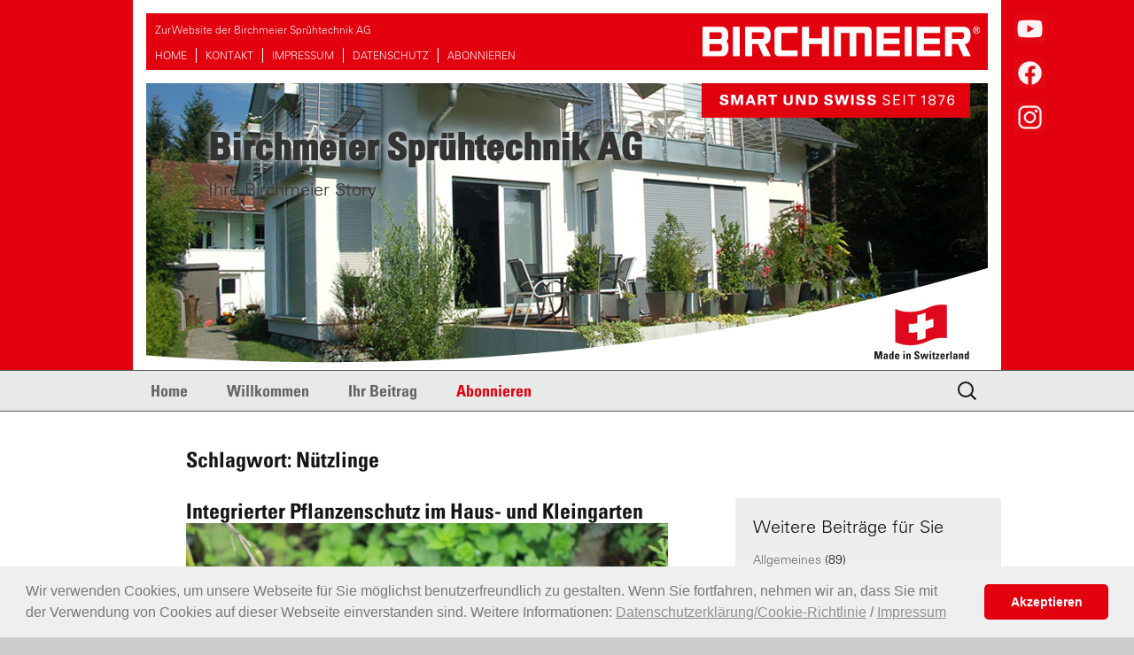

--- FILE ---
content_type: text/html; charset=UTF-8
request_url: https://forum.birchmeier.com/tag/nuetzlinge/
body_size: 8710
content:
<!DOCTYPE html>
<!--[if IE 7]>
<html class="ie ie7"  prefix="og: //ogp.me/ns#">
<![endif]-->
<!--[if IE 8]>
<html class="ie ie8"  prefix="og: //ogp.me/ns#">
<![endif]-->
<!--[if !(IE 7) | !(IE 8)  ]><!-->
<html  prefix="og: //ogp.me/ns#">
<!--<![endif]-->
<head>
	<meta charset="UTF-8">
	<meta name="viewport" content="width=device-width">
	<title>Nützlinge | Birchmeier Sprühtechnik AG</title>
	<link rel="profile" href="//gmpg.org/xfn/11">
	<link rel="pingback" href="//forum.birchmeier.com/xmlrpc.php">
	<!--[if lt IE 9]>
	<script src="//forum.birchmeier.com/wp-content/themes/twentythirteen/js/html5.js"></script>
	<![endif]-->
	<meta property="og:site_name" content="Birchmeier Sprühtechnik AG"/>
		<meta property="og:title" content="Tipps und Anregungen rund um Haus und Garten"/>
		<meta property="og:description" content="Birchmeier gibt Tipps zum Gärtnern, z. B. zum Obst- und Gemüseanbau, zum Pflanzenschutz, zur Pflege von Balkon- und Zimmerpflanzen, zur Gartengestaltung usw."/>
		<meta property="og:url" content="//forum.birchmeier.com/tag/nuetzlinge/"/>
		<link rel="alternate" type="application/rss+xml" title="Birchmeier Sprühtechnik AG &raquo; Feed" href="//forum.birchmeier.com/feed/" />
<link rel="alternate" type="application/rss+xml" title="Birchmeier Sprühtechnik AG &raquo; Kommentar Feed" href="//forum.birchmeier.com/comments/feed/" />
<link rel="alternate" type="application/rss+xml" title="Birchmeier Sprühtechnik AG &raquo; Nützlinge Tag Newsfeed" href="//forum.birchmeier.com/tag/nuetzlinge/feed/" />
<link rel='stylesheet' id='usp_style-css'  href='//forum.birchmeier.com/wp-content/plugins/user-submitted-posts/resources/usp.css?ver=20140308' type='text/css' media='all' />
<link rel='stylesheet' id='jetpack-subscriptions-css'  href='//forum.birchmeier.com/wp-content/plugins/jetpack/modules/subscriptions/subscriptions.css?ver=3.9.35' type='text/css' media='all' />
<link rel='stylesheet' id='genericons-css'  href='//forum.birchmeier.com/wp-content/plugins/jetpack/_inc/genericons/genericons.css?ver=3.0.3' type='text/css' media='all' />
<link rel='stylesheet' id='twentythirteen-style-css'  href='//forum.birchmeier.com/wp-content/themes/twentythirteen/style.css?ver=2013-07-18' type='text/css' media='all' />
<!--[if lt IE 9]>
<link rel='stylesheet' id='twentythirteen-ie-css'  href='//forum.birchmeier.com/wp-content/themes/twentythirteen/css/ie.css?ver=2013-07-18' type='text/css' media='all' />
<![endif]-->
<script type='text/javascript' src='//forum.birchmeier.com/wp-includes/js/jquery/jquery.js?ver=1.11.0'></script>
<script type='text/javascript' src='//forum.birchmeier.com/wp-includes/js/jquery/jquery-migrate.min.js?ver=1.2.1'></script>
<script type='text/javascript' src='//forum.birchmeier.com/wp-content/plugins/user-submitted-posts/resources/usp.php?ver=20140308'></script>
<link rel="EditURI" type="application/rsd+xml" title="RSD" href="//forum.birchmeier.com/xmlrpc.php?rsd" />
<link rel="wlwmanifest" type="application/wlwmanifest+xml" href="//forum.birchmeier.com/wp-includes/wlwmanifest.xml" /> 
<meta name="generator" content="WordPress 3.9.35" />

<!-- Open Graph Meta Data by WP-Open-Graph plugin-->
<meta property="og:site_name" content="Birchmeier Sprühtechnik AG" />
<meta property="og:locale" content="de_de" />
<meta property="og:type" content="article" />
<meta property="og:image:width" content="1200" />
<meta property="og:image:height" content="800" />
<meta property="og:image" content="//forum.birchmeier.com/wp-content/uploads/2022/03/IMG_1225_kl.jpg" />
<meta property="og:title" content="Nützlinge" />
<meta property="og:url" content="//forum.birchmeier.com/tag/nuetzlinge/" />
<!-- /Open Graph Meta Data -->
<style type="text/css">
.avatar {vertical-align:middle; margin-right:5px;}
.credit {font-size: 50%;}
</style>
			<style type="text/css" id="twentythirteen-header-css">
			.site-title,
		.site-description {
			color: #ffffff;
		}
		</style>
		<link type="text/css" rel="stylesheet" href="//fast.fonts.net/cssapi/7ae25b7c-ae3c-4f80-8ac6-1c8249f796c4.css"/>
	<link type="text/css" rel="stylesheet" href="//forum.birchmeier.com/wp-content/themes/twentythirteen/css/jquery.fancybox.css"/>
</head>
<body class="archive tag tag-nuetzlinge tag-173 sidebar">
	<div id="page" class="hfeed site">
		<header id="masthead" class="site-header" role="banner">
			<div class="overlay">
				<div class="subscription-holder">
					<a class="fancybox-close"></a>
					<div class="widget jetpack_subscription_widget"><h2 class="widgettitle"><label for="subscribe-field">Blog via E-Mail abonnieren</label></h2>
		<form action="#" method="post" accept-charset="utf-8" id="subscribe-blog-532">
			<p id="subscribe-text">Gib Deine E-Mail-Adresse an, um diesen Blog zu abonnieren und Benachrichtigungen über neue Beiträge via E-Mail zu erhalten.</p>
			<p id="subscribe-email"><input type="text" name="email" value="E-Mail-Adresse" id="subscribe-field" onclick="if ( this.value == 'E-Mail-Adresse' ) { this.value = ''; }" onblur="if ( this.value == '' ) { this.value = 'E-Mail-Adresse'; }" /></p>

			<p id="subscribe-submit">
				<input type="hidden" name="action" value="subscribe" />
				<input type="hidden" name="source" value="https://forum.birchmeier.com/tag/nuetzlinge/" />
				<input type="hidden" name="sub-type" value="widget" />
				<input type="hidden" name="redirect_fragment" value="532" />
								<input type="submit" value="Abonnieren" name="jetpack_subscriptions_widget" />
			</p>
		</form>

		
</div>				</div>
			</div>

			<div class="header-slider">
				<div id="metaslider-id-62" style="max-width: 950px;" class="ml-slider-3-17-1 metaslider metaslider-flex metaslider-62 ml-slider nav-hidden">
    <div id="metaslider_container_62">
        <div id="metaslider_62" class="flexslider">
            <ul aria-live="polite" class="slides">
                <li style="display: block; width: 100%;" class="slide-265 ms-image"><img src="//forum.birchmeier.com/wp-content/uploads/2015/10/Haus1.jpg" height="324" width="950" alt="" class="slider-62 slide-265" title="Haus, Reinigung, Garten" /></li>
                <li style="display: none; width: 100%;" class="slide-264 ms-image"><img src="//forum.birchmeier.com/wp-content/uploads/2015/10/Garten1.jpg" height="324" width="950" alt="" class="slider-62 slide-264" title="Garten, Pflanzenpflege, Hobbygärtner" /></li>
                <li style="display: none; width: 100%;" class="slide-267 ms-image"><img src="//forum.birchmeier.com/wp-content/uploads/2015/10/Schädlingsbekämpfung1.jpg" height="324" width="950" alt="" class="slider-62 slide-267" title="Schädlingsbekämpfung" /></li>
                <li style="display: none; width: 100%;" class="slide-262 ms-image"><img src="//forum.birchmeier.com/wp-content/uploads/2015/10/Auto1.jpg" height="324" width="950" alt="" class="slider-62 slide-262" title="Auto, Reinigung, Werkstatt" /></li>
                <li style="display: none; width: 100%;" class="slide-263 ms-image"><img src="//forum.birchmeier.com/wp-content/uploads/2015/10/Bau1.jpg" height="324" width="950" alt="" class="slider-62 slide-263" title="Bau, Trennmittel, Schalöl" /></li>
                <li style="display: none; width: 100%;" class="slide-266 ms-image"><img src="//forum.birchmeier.com/wp-content/uploads/2015/10/Industrie1.jpg" height="324" width="950" alt="" class="slider-62 slide-266" title="Industrie, Renigung, Lebensmittelhygiene" /></li>
            </ul>
        </div>
        
    </div>
</div>			</div>
			<a class="home-link" href="//forum.birchmeier.com/" title="Birchmeier Sprühtechnik AG" rel="home">
				<h1 class="site-title">Birchmeier Sprühtechnik AG</h1>
				<h2 class="site-description">Ihre Birchmeier Story</h2>
			</a>

			<div id="service" class="service">
				<a href="//forum.birchmeier.com/" title="Birchmeier Sprühtechnik AG" rel="home"><img src="/wp-content/themes/twentythirteen/images/header_logo.png" class="header-logo" alt="Birchmeier Sprühtechnik AG"/></a>

				<img src="/wp-content/themes/twentythirteen/images/header_claim.png" class="header-claim" alt="Smart und Swiss seit 1876"/>
				<nav>
					<a href="//forum.birchmeier.com/">HOME</a>
					<a href="//forum.birchmeier.com/kontakt">KONTAKT</a>
					<a href="//forum.birchmeier.com/impressum">IMPRESSUM</a>
					<a href="//forum.birchmeier.com/datenschutzerklaerung">DATENSCHUTZ</a>
					<a data-show-subscription >ABONNIEREN</a>
				</nav>
				<a href="//www.birchmeier.com" target="_blank" class="link-main-page"><span class="desktop">Zur Website der Birchmeier Sprühtechnik AG</span><span class="mobile">birchmeier.com</span></a>

				<div class="social" >
					<a href="//www.youtube.com/user/Bichmeier" target="_blank"><img src="/wp-content/themes/twentythirteen/images/header-icon-youtube.jpg" alt="Youtube"/></a>
					<a href="//www.facebook.com/BirchmeierAG/" target="_blank"><img src="/wp-content/themes/twentythirteen/images/header-icon-facebook.jpg" alt="Facebook"/></a>
					<a href="//www.instagram.com/birchmeier1876/" target="_blank"><img src="/wp-content/themes/twentythirteen/images/header-icon-instagram.jpg" alt="Instagram"></a>
				</div>

			</div>

			<div id="navbar" class="navbar">
				<nav id="site-navigation" class="navigation main-navigation" role="navigation">

					<h3 class="menu-toggle">Menu</h3>

					<a class="screen-reader-text skip-link" href="#content" title="Skip to content">Skip to content</a>

					<div class="menu-menu-1-container"><ul id="menu-menu-1" class="nav-menu"><li id="menu-item-425" class="menu-item menu-item-type-custom menu-item-object-custom menu-item-425"><a href="//forum.birchmeier.com/">Home</a></li>
<li id="menu-item-424" class="menu-item menu-item-type-post_type menu-item-object-page menu-item-424"><a href="//forum.birchmeier.com/home/">Willkommen</a></li>
<li id="menu-item-48" class="menu-item menu-item-type-post_type menu-item-object-page menu-item-48"><a href="//forum.birchmeier.com/ihr-beitrag/">Ihr Beitrag</a></li>
<li id="menu-item-426" class="menu-item menu-item-type-custom menu-item-object-custom menu-item-426"><a href="#abo">Abonnieren</a></li>
</ul></div>
					<form role="search" method="get" class="search-form" action="//forum.birchmeier.com/">
				<label>
					<span class="screen-reader-text">Suche nach:</span>
					<input type="search" class="search-field" placeholder="Suchen &hellip;" value="" name="s" title="Suche nach:" />
				</label>
				<input type="submit" class="search-submit" value="Suchen" />
			</form>


				</nav><!-- #site-navigation -->



			</div><!-- #navbar -->



		</header><!-- #masthead -->







		<div id="main" class="site-main">

	<div id="primary" class="content-area">
		<div id="content" class="site-content" role="main">

	<div class="hentry">


					<header class="entry-header">
				<h1 class="entry-title">Schlagwort: Nützlinge</h1>
							</header><!-- .archive-header -->



										
<article id="post-3089" class="post-3089 post type-post status-publish format-standard has-post-thumbnail hentry category-uncategorized category-garden tag-bedeutung-integrierter-pflanzenschutz tag-bodenverbesserung tag-einheimische-pflanzen tag-integrierter-pflanzenschutz-im-haus-und-kleingarten tag-massnahmen-integrierter-pflanzenschutz tag-nuetzlinge tag-pflanzenschutz-ohne-chemische-mittel tag-standort">

	<header class="entry-header">

				<h1 class="entry-title">
			<a href="//forum.birchmeier.com/integrierter-pflanzenschutz-im-haus-und-kleingarten/" rel="bookmark">Integrierter Pflanzenschutz im Haus- und Kleingarten</a>
			<img width="604" height="270" src="//forum.birchmeier.com/wp-content/uploads/2022/03/IMG_1225_kl-604x270.jpg" class="attachment-post-thumbnail wp-post-image" alt="IMG_1225_kl" />		</h1>
		

	</header><!-- .entry-header -->

		<div class="entry-summary">
		<p>Dass gesunde Pflanzen mit einer Pyramide zu tun haben, würden die wenigsten erwarten. Beim Prinzip des integrierten Pflanzenschutzes ist es aber so. Eigentlich verbindet man den Begriff eher mit der Landwirtschaft, doch auch Hobbygärtner können sich daran orientieren. Der Vergleich mit einer Pyramide kommt daher, dass ganz oben und als letzte Massnahme die chemische Bekämpfung [&hellip;]</p>
		<p><a href="//forum.birchmeier.com/integrierter-pflanzenschutz-im-haus-und-kleingarten/" rel="">Weiterlesen</a></p>
	</div><!-- .entry-summary -->
	
	<footer class="entry-meta">


					<div class="comments-link">
				<a href="//forum.birchmeier.com/integrierter-pflanzenschutz-im-haus-und-kleingarten/#respond" title="Kommentiere Integrierter Pflanzenschutz im Haus- und Kleingarten"><span class="leave-reply">Hinterlassen Sie eine Antwort</span></a>			</div><!-- .comments-link -->
		
			</footer><!-- .entry-meta -->
</article><!-- #post -->
							
<article id="post-3056" class="post-3056 post type-post status-publish format-standard has-post-thumbnail hentry category-garden tag-eidechsen-als-nuetzling tag-florfliegen tag-lebensraeume-fuer-nuetzlinge tag-marienkaefer tag-meisen-fressen-raupen tag-nuetzlinge tag-nuetzlinge-ansiedeln tag-raubwanzen tag-schaedlinge-gegenspieler tag-schlupfwespen tag-unterschlupf-fuer-nuetzlinge">

	<header class="entry-header">

				<h1 class="entry-title">
			<a href="//forum.birchmeier.com/wie-nuetzlinge-im-garten-ansiedeln/" rel="bookmark">Wie Nützlinge im Garten ansiedeln?</a>
			<img width="604" height="270" src="//forum.birchmeier.com/wp-content/uploads/2022/01/nature-3495005_1280_meise_pixabay-604x270.jpg" class="attachment-post-thumbnail wp-post-image" alt="nature-3495005_1280_meise_pixabay" />		</h1>
		

	</header><!-- .entry-header -->

		<div class="entry-summary">
		<p>Diese Frage beschäftigt viele Gärtnerinnen und Gärtner. Alle, die ihre Zeit am liebsten knieend zwischen Radieschen oder mit Unkrautzupfen verbringen, wissen, wie wichtig eine vielfältige Tierwelt für den Garten ist. Vielfältig: Das heisst, dass es neben Sympathieträgern wie dem Igel auch weniger kuschelige Tierchen braucht. Denn je grösser der Insekten-, Säugetier-, Reptilien- und Amphibienbestand, desto [&hellip;]</p>
		<p><a href="//forum.birchmeier.com/wie-nuetzlinge-im-garten-ansiedeln/" rel="">Weiterlesen</a></p>
	</div><!-- .entry-summary -->
	
	<footer class="entry-meta">


					<div class="comments-link">
				<a href="//forum.birchmeier.com/wie-nuetzlinge-im-garten-ansiedeln/#respond" title="Kommentiere Wie Nützlinge im Garten ansiedeln?"><span class="leave-reply">Hinterlassen Sie eine Antwort</span></a>			</div><!-- .comments-link -->
		
			</footer><!-- .entry-meta -->
</article><!-- #post -->
							
<article id="post-1476" class="post-1476 post type-post status-publish format-standard has-post-thumbnail hentry category-uncategorized category-garden category-pestcontrol tag-blattlaeuse tag-gemuesegarten tag-marienkaefer tag-nuetzlinge tag-schaedlinge tag-schnecken tag-weisse-fliege">

	<header class="entry-header">

				<h1 class="entry-title">
			<a href="//forum.birchmeier.com/schaedlinge-im-gemuesegarten-2/" rel="bookmark">Schädlinge im Gemüsegarten</a>
			<img width="604" height="270" src="//forum.birchmeier.com/wp-content/uploads/2018/06/vegetable-garden-890625_1280_pixaby-604x270.jpg" class="attachment-post-thumbnail wp-post-image" alt="vegetable-garden-890625_1280_pixaby" />		</h1>
		

	</header><!-- .entry-header -->

		<div class="entry-summary">
		<p>Blattläuse, Blattläuse überall: Wer denkt das jetzt nicht beim Blick in den Garten. Ob das die Gurkensetzlinge überleben? Die Frage ist berechtigt, denn als Folge der heissen und viel zu trockenen April- und Maitage fällt jetzt eine wahre Schädlings-Armada über unsere Gemüsepflanzen her. Witterungsbedingt sind Gurke &amp; Co. besonders geschwächt, und je schwächer eine Pflanze, [&hellip;]</p>
		<p><a href="//forum.birchmeier.com/schaedlinge-im-gemuesegarten-2/" rel="">Weiterlesen</a></p>
	</div><!-- .entry-summary -->
	
	<footer class="entry-meta">


					<div class="comments-link">
				<a href="//forum.birchmeier.com/schaedlinge-im-gemuesegarten-2/#respond" title="Kommentiere Schädlinge im Gemüsegarten"><span class="leave-reply">Hinterlassen Sie eine Antwort</span></a>			</div><!-- .comments-link -->
		
			</footer><!-- .entry-meta -->
</article><!-- #post -->
							
<article id="post-999" class="post-999 post type-post status-publish format-standard has-post-thumbnail hentry category-garden category-home category-pestcontrol tag-dickmaulruessler tag-florfliegen tag-gartenlaubkaefer tag-nematoden tag-nuetzlinge tag-schaedlinge">

	<header class="entry-header">

				<h1 class="entry-title">
			<a href="//forum.birchmeier.com/schaedlinge-und-ihre-gegenspieler/" rel="bookmark">Schädlinge und ihre Gegenspieler</a>
			<img width="425" height="270" src="//forum.birchmeier.com/wp-content/uploads/2017/06/Fotolia_32586452_XS-425x270.jpg" class="attachment-post-thumbnail wp-post-image" alt="Gartenlaubkäfer - Phyllopertha horticola" />		</h1>
		

	</header><!-- .entry-header -->

		<div class="entry-summary">
		<p>&nbsp; Es heisst, gegen jede Krankheit sei ein Kraut gewachsen. Auf lästige Schadinsekten übertragen heisst das: Gegen hungrige Schädlinge gibt es noch hungrigere Nützlinge. Nützlinge tragen dazu bei, das natürliche Gleichgewicht in Balance zu halten, ohne dass der Mensch zu regulierend eingreifen muss. Sie im Garten zu fördern und gezielt einzusetzen, lohnt sich in vielerlei [&hellip;]</p>
		<p><a href="//forum.birchmeier.com/schaedlinge-und-ihre-gegenspieler/" rel="">Weiterlesen</a></p>
	</div><!-- .entry-summary -->
	
	<footer class="entry-meta">


					<div class="comments-link">
				<a href="//forum.birchmeier.com/schaedlinge-und-ihre-gegenspieler/#respond" title="Kommentiere Schädlinge und ihre Gegenspieler"><span class="leave-reply">Hinterlassen Sie eine Antwort</span></a>			</div><!-- .comments-link -->
		
			</footer><!-- .entry-meta -->
</article><!-- #post -->
			
			
		
</div>


		</div><!-- #content -->
	</div><!-- #primary -->

	<div id="tertiary" class="sidebar-container" role="complementary">
		<div class="sidebar-inner">
			<div class="widget-area">
				<aside id="categories-2" class="widget widget_categories"><h3 class="widget-title">Weitere Beiträge für Sie</h3>		<ul>
	<li class="cat-item cat-item-1"><a href="//forum.birchmeier.com/category/uncategorized/" title="Alle unter Allgemeines abgelegten Beiträge ansehen">Allgemeines</a> (89)
</li>
	<li class="cat-item cat-item-5"><a href="//forum.birchmeier.com/category/garden/" title="Alle unter Garten abgelegten Beiträge ansehen">Garten</a> (245)
</li>
	<li class="cat-item cat-item-6"><a href="//forum.birchmeier.com/category/home/" title="Alle unter Haus abgelegten Beiträge ansehen">Haus</a> (98)
</li>
	<li class="cat-item cat-item-10"><a href="//forum.birchmeier.com/category/industrialcleaning/" title="Alle unter Reinigung und Hygiene Industrie abgelegten Beiträge ansehen">Reinigung und Hygiene Industrie</a> (6)
</li>
	<li class="cat-item cat-item-9"><a href="//forum.birchmeier.com/category/pestcontrol/" title="Alle unter Schädlingsbekämpfung abgelegten Beiträge ansehen">Schädlingsbekämpfung</a> (13)
</li>
		</ul>
</aside><aside id="tag_cloud-2" class="widget widget_tag_cloud"><h3 class="widget-title">Schlagworte für Ihre Suche</h3><div class="tagcloud"><a href='//forum.birchmeier.com/tag/balkonpflanzen/' class='tag-link-98' title='3 Themen' style='font-size: 8pt;'>Balkonpflanzen</a>
<a href='//forum.birchmeier.com/tag/bewaesserung/' class='tag-link-67' title='3 Themen' style='font-size: 8pt;'>Bewässerung</a>
<a href='//forum.birchmeier.com/tag/blattlaeuse/' class='tag-link-34' title='9 Themen' style='font-size: 22pt;'>Blattläuse</a>
<a href='//forum.birchmeier.com/tag/bodenverbesserung/' class='tag-link-137' title='4 Themen' style='font-size: 11.5pt;'>Bodenverbesserung</a>
<a href='//forum.birchmeier.com/tag/braunfaeule/' class='tag-link-189' title='3 Themen' style='font-size: 8pt;'>Braunfäule</a>
<a href='//forum.birchmeier.com/tag/dickmaulruessler/' class='tag-link-14' title='5 Themen' style='font-size: 14.3pt;'>Dickmaulrüssler</a>
<a href='//forum.birchmeier.com/tag/duenger/' class='tag-link-68' title='6 Themen' style='font-size: 16.75pt;'>Dünger</a>
<a href='//forum.birchmeier.com/tag/fruchtfall/' class='tag-link-81' title='3 Themen' style='font-size: 8pt;'>Fruchtfall</a>
<a href='//forum.birchmeier.com/tag/gartenlaubkaefer/' class='tag-link-32' title='3 Themen' style='font-size: 8pt;'>Gartenlaubkäfer</a>
<a href='//forum.birchmeier.com/tag/gemuese/' class='tag-link-72' title='5 Themen' style='font-size: 14.3pt;'>Gemüse</a>
<a href='//forum.birchmeier.com/tag/gemuese-anbauen/' class='tag-link-20' title='3 Themen' style='font-size: 8pt;'>Gemüse anbauen</a>
<a href='//forum.birchmeier.com/tag/giessen/' class='tag-link-54' title='4 Themen' style='font-size: 11.5pt;'>Gießen</a>
<a href='//forum.birchmeier.com/tag/herbst/' class='tag-link-39' title='4 Themen' style='font-size: 11.5pt;'>Herbst</a>
<a href='//forum.birchmeier.com/tag/herbstduenger/' class='tag-link-40' title='3 Themen' style='font-size: 8pt;'>Herbstdünger</a>
<a href='//forum.birchmeier.com/tag/kompost/' class='tag-link-151' title='6 Themen' style='font-size: 16.75pt;'>Kompost</a>
<a href='//forum.birchmeier.com/tag/krautfaeule/' class='tag-link-185' title='4 Themen' style='font-size: 11.5pt;'>Krautfäule</a>
<a href='//forum.birchmeier.com/tag/krokusse/' class='tag-link-202' title='3 Themen' style='font-size: 8pt;'>Krokusse</a>
<a href='//forum.birchmeier.com/tag/kaefer/' class='tag-link-19' title='3 Themen' style='font-size: 8pt;'>Käfer</a>
<a href='//forum.birchmeier.com/tag/kuebelpflanzen/' class='tag-link-97' title='8 Themen' style='font-size: 20.25pt;'>Kübelpflanzen</a>
<a href='//forum.birchmeier.com/tag/loewenzahn/' class='tag-link-475' title='4 Themen' style='font-size: 11.5pt;'>Löwenzahn</a>
<a href='//forum.birchmeier.com/tag/mehltau/' class='tag-link-77' title='3 Themen' style='font-size: 8pt;'>Mehltau</a>
<a href='//forum.birchmeier.com/tag/mulchmaterial/' class='tag-link-163' title='3 Themen' style='font-size: 8pt;'>Mulchmaterial</a>
<a href='//forum.birchmeier.com/tag/nematoden/' class='tag-link-17' title='4 Themen' style='font-size: 11.5pt;'>Nematoden</a>
<a href='//forum.birchmeier.com/tag/nuetzlinge/' class='tag-link-173' title='4 Themen' style='font-size: 11.5pt;'>Nützlinge</a>
<a href='//forum.birchmeier.com/tag/organischer-duenger/' class='tag-link-171' title='3 Themen' style='font-size: 8pt;'>organischer Dünger</a>
<a href='//forum.birchmeier.com/tag/orleander/' class='tag-link-292' title='5 Themen' style='font-size: 14.3pt;'>Orleander</a>
<a href='//forum.birchmeier.com/tag/pflanzenschutz/' class='tag-link-60' title='3 Themen' style='font-size: 8pt;'>Pflanzenschutz</a>
<a href='//forum.birchmeier.com/tag/pflege/' class='tag-link-43' title='3 Themen' style='font-size: 8pt;'>Pflege</a>
<a href='//forum.birchmeier.com/tag/rasen/' class='tag-link-30' title='6 Themen' style='font-size: 16.75pt;'>Rasen</a>
<a href='//forum.birchmeier.com/tag/rasen-duengen/' class='tag-link-91' title='7 Themen' style='font-size: 18.5pt;'>Rasen düngen</a>
<a href='//forum.birchmeier.com/tag/rasenduenger/' class='tag-link-170' title='3 Themen' style='font-size: 8pt;'>Rasendünger</a>
<a href='//forum.birchmeier.com/tag/rasenpflege/' class='tag-link-56' title='5 Themen' style='font-size: 14.3pt;'>Rasenpflege</a>
<a href='//forum.birchmeier.com/tag/rosen/' class='tag-link-33' title='7 Themen' style='font-size: 18.5pt;'>Rosen</a>
<a href='//forum.birchmeier.com/tag/schnecken/' class='tag-link-75' title='3 Themen' style='font-size: 8pt;'>Schnecken</a>
<a href='//forum.birchmeier.com/tag/schaedling/' class='tag-link-31' title='4 Themen' style='font-size: 11.5pt;'>Schädling</a>
<a href='//forum.birchmeier.com/tag/schaedlinge/' class='tag-link-78' title='6 Themen' style='font-size: 16.75pt;'>Schädlinge</a>
<a href='//forum.birchmeier.com/tag/stecklinge/' class='tag-link-190' title='3 Themen' style='font-size: 8pt;'>Stecklinge</a>
<a href='//forum.birchmeier.com/tag/sternenrusstau/' class='tag-link-95' title='3 Themen' style='font-size: 8pt;'>Sternenrusstau</a>
<a href='//forum.birchmeier.com/tag/substrat/' class='tag-link-66' title='3 Themen' style='font-size: 8pt;'>Substrat</a>
<a href='//forum.birchmeier.com/tag/tulpen/' class='tag-link-201' title='3 Themen' style='font-size: 8pt;'>Tulpen</a>
<a href='//forum.birchmeier.com/tag/unkraut/' class='tag-link-83' title='4 Themen' style='font-size: 11.5pt;'>Unkraut</a>
<a href='//forum.birchmeier.com/tag/vertikutieren/' class='tag-link-41' title='3 Themen' style='font-size: 8pt;'>vertikutieren</a>
<a href='//forum.birchmeier.com/tag/winterdienst/' class='tag-link-49' title='3 Themen' style='font-size: 8pt;'>Winterdienst</a>
<a href='//forum.birchmeier.com/tag/winterquartier/' class='tag-link-193' title='3 Themen' style='font-size: 8pt;'>Winterquartier</a>
<a href='//forum.birchmeier.com/tag/zimmerpflanzen/' class='tag-link-127' title='3 Themen' style='font-size: 8pt;'>Zimmerpflanzen</a></div>
</aside>		<aside id="authors-2" class="widget widget_authors">			<h3 class="widget-title">Autoren</h3>			<ul><li><a href="//forum.birchmeier.com/author/andreas-modery/" title="Beiträge von Andreas Modery">Andreas Modery</a> </li>
<li><a href="//forum.birchmeier.com/author/feldhaus/" title="Beiträge von Antje große Feldhaus">Antje große Feldhaus</a> </li>
<li><a href="//forum.birchmeier.com/author/birchmeier-ag/" title="Beiträge von Birchmeier Sprühtechnik AG">Birchmeier Sprühtechnik AG</a> </li>
<li><a href="//forum.birchmeier.com/author/christine/" title="Beiträge von Christine Schonschek">Christine Schonschek</a> </li>
<li><a href="//forum.birchmeier.com/author/dr-jacob-ruegg/" title="Beiträge von Jacob Rüegg">Jacob Rüegg</a> </li>
<li><a href="//forum.birchmeier.com/author/judith-supper/" title="Beiträge von Judith Supper">Judith Supper</a> </li>
<li><a href="//forum.birchmeier.com/author/susanne-wannags/" title="Beiträge von Susanne Wannags">Susanne Wannags</a> </li>
<li><a href="//forum.birchmeier.com/author/thomas-hess/" title="Beiträge von Thomas Hess">Thomas Hess</a> </li>
<li><a href="//forum.birchmeier.com/author/ute-roggendorf/" title="Beiträge von Ute Roggendorf">Ute Roggendorf</a> </li>
</ul>					</aside>				</div><!-- .widget-area -->
		</div><!-- .sidebar-inner -->
	</div><!-- #tertiary -->



		</div><!-- #main -->

	</div><!-- #page -->

	<div class="footer-wrapper">

		<footer id="colophon" class="site-footer" role="contentinfo">	<div id="secondary" class="sidebar-container" role="complementary">
		<div class="widget-area">
			<aside id="search-2" class="widget widget_search"><form role="search" method="get" class="search-form" action="//forum.birchmeier.com/">
				<label>
					<span class="screen-reader-text">Suche nach:</span>
					<input type="search" class="search-field" placeholder="Suchen &hellip;" value="" name="s" title="Suche nach:" />
				</label>
				<input type="submit" class="search-submit" value="Suchen" />
			</form></aside>		<aside id="recent-posts-2" class="widget widget_recent_entries">		<h3 class="widget-title">Die neuesten Storys</h3>		<ul>
					<li>
				<a href="//forum.birchmeier.com/orchideenpflege-die-besten-tipps-damit-orchideen-wieder-bluehen/">Orchideenpflege: Die besten Tipps, damit Orchideen wieder blühen</a>
						</li>
					<li>
				<a href="//forum.birchmeier.com/wie-guter-gartenboden-entsteht-grundlagen-zu-bodenarten-gartenerde-und-bodenpflege/">Wie guter Gartenboden entsteht – Grundlagen zu Bodenarten, Gartenerde und Bodenpflege</a>
						</li>
					<li>
				<a href="//forum.birchmeier.com/diy-drainagekissen-fuer-toepfe-kaesten-co/">DIY: Drainagekissen für Töpfe, Kästen &#038; Co.</a>
						</li>
					<li>
				<a href="//forum.birchmeier.com/weihnachtsbaum-im-topf-fehler-beim-auspflanzen-vermeiden/">Weihnachtsbaum im Topf – Fehler beim Auspflanzen vermeiden</a>
						</li>
					<li>
				<a href="//forum.birchmeier.com/basilikum-im-topf-tipps-fuer-die-richtige-pflege/">Basilikum im Topf &#8211; Tipps für die richtige Pflege</a>
						</li>
				</ul>
		</aside><aside id="archives-2" class="widget widget_archive"><h3 class="widget-title">Archiv</h3>		<ul>
	<li><a href='//forum.birchmeier.com/2026/01/'>Januar 2026</a></li>
	<li><a href='//forum.birchmeier.com/2025/12/'>Dezember 2025</a></li>
	<li><a href='//forum.birchmeier.com/2025/11/'>November 2025</a></li>
	<li><a href='//forum.birchmeier.com/2025/10/'>Oktober 2025</a></li>
	<li><a href='//forum.birchmeier.com/2025/09/'>September 2025</a></li>
	<li><a href='//forum.birchmeier.com/2025/08/'>August 2025</a></li>
	<li><a href='//forum.birchmeier.com/2025/07/'>Juli 2025</a></li>
	<li><a href='//forum.birchmeier.com/2025/06/'>Juni 2025</a></li>
	<li><a href='//forum.birchmeier.com/2025/05/'>Mai 2025</a></li>
	<li><a href='//forum.birchmeier.com/2025/04/'>April 2025</a></li>
	<li><a href='//forum.birchmeier.com/2025/03/'>März 2025</a></li>
	<li><a href='//forum.birchmeier.com/2025/02/'>Februar 2025</a></li>
	<li><a href='//forum.birchmeier.com/2025/01/'>Januar 2025</a></li>
	<li><a href='//forum.birchmeier.com/2024/12/'>Dezember 2024</a></li>
	<li><a href='//forum.birchmeier.com/2024/11/'>November 2024</a></li>
	<li><a href='//forum.birchmeier.com/2024/10/'>Oktober 2024</a></li>
	<li><a href='//forum.birchmeier.com/2024/09/'>September 2024</a></li>
	<li><a href='//forum.birchmeier.com/2024/08/'>August 2024</a></li>
	<li><a href='//forum.birchmeier.com/2024/07/'>Juli 2024</a></li>
	<li><a href='//forum.birchmeier.com/2024/06/'>Juni 2024</a></li>
	<li><a href='//forum.birchmeier.com/2024/05/'>Mai 2024</a></li>
	<li><a href='//forum.birchmeier.com/2024/04/'>April 2024</a></li>
	<li><a href='//forum.birchmeier.com/2024/03/'>März 2024</a></li>
	<li><a href='//forum.birchmeier.com/2024/02/'>Februar 2024</a></li>
	<li><a href='//forum.birchmeier.com/2024/01/'>Januar 2024</a></li>
	<li><a href='//forum.birchmeier.com/2023/12/'>Dezember 2023</a></li>
	<li><a href='//forum.birchmeier.com/2023/11/'>November 2023</a></li>
	<li><a href='//forum.birchmeier.com/2023/10/'>Oktober 2023</a></li>
	<li><a href='//forum.birchmeier.com/2023/09/'>September 2023</a></li>
	<li><a href='//forum.birchmeier.com/2023/08/'>August 2023</a></li>
	<li><a href='//forum.birchmeier.com/2023/07/'>Juli 2023</a></li>
	<li><a href='//forum.birchmeier.com/2023/06/'>Juni 2023</a></li>
	<li><a href='//forum.birchmeier.com/2023/05/'>Mai 2023</a></li>
	<li><a href='//forum.birchmeier.com/2023/04/'>April 2023</a></li>
	<li><a href='//forum.birchmeier.com/2023/03/'>März 2023</a></li>
	<li><a href='//forum.birchmeier.com/2023/02/'>Februar 2023</a></li>
	<li><a href='//forum.birchmeier.com/2023/01/'>Januar 2023</a></li>
	<li><a href='//forum.birchmeier.com/2022/12/'>Dezember 2022</a></li>
	<li><a href='//forum.birchmeier.com/2022/11/'>November 2022</a></li>
	<li><a href='//forum.birchmeier.com/2022/09/'>September 2022</a></li>
	<li><a href='//forum.birchmeier.com/2022/08/'>August 2022</a></li>
	<li><a href='//forum.birchmeier.com/2022/07/'>Juli 2022</a></li>
	<li><a href='//forum.birchmeier.com/2022/06/'>Juni 2022</a></li>
	<li><a href='//forum.birchmeier.com/2022/05/'>Mai 2022</a></li>
	<li><a href='//forum.birchmeier.com/2022/04/'>April 2022</a></li>
	<li><a href='//forum.birchmeier.com/2022/03/'>März 2022</a></li>
	<li><a href='//forum.birchmeier.com/2022/02/'>Februar 2022</a></li>
	<li><a href='//forum.birchmeier.com/2022/01/'>Januar 2022</a></li>
	<li><a href='//forum.birchmeier.com/2021/12/'>Dezember 2021</a></li>
	<li><a href='//forum.birchmeier.com/2021/11/'>November 2021</a></li>
	<li><a href='//forum.birchmeier.com/2021/10/'>Oktober 2021</a></li>
	<li><a href='//forum.birchmeier.com/2021/09/'>September 2021</a></li>
	<li><a href='//forum.birchmeier.com/2021/08/'>August 2021</a></li>
	<li><a href='//forum.birchmeier.com/2021/07/'>Juli 2021</a></li>
	<li><a href='//forum.birchmeier.com/2021/06/'>Juni 2021</a></li>
	<li><a href='//forum.birchmeier.com/2021/05/'>Mai 2021</a></li>
	<li><a href='//forum.birchmeier.com/2021/04/'>April 2021</a></li>
	<li><a href='//forum.birchmeier.com/2021/03/'>März 2021</a></li>
	<li><a href='//forum.birchmeier.com/2021/02/'>Februar 2021</a></li>
	<li><a href='//forum.birchmeier.com/2021/01/'>Januar 2021</a></li>
	<li><a href='//forum.birchmeier.com/2020/12/'>Dezember 2020</a></li>
	<li><a href='//forum.birchmeier.com/2020/11/'>November 2020</a></li>
	<li><a href='//forum.birchmeier.com/2020/10/'>Oktober 2020</a></li>
	<li><a href='//forum.birchmeier.com/2020/09/'>September 2020</a></li>
	<li><a href='//forum.birchmeier.com/2020/08/'>August 2020</a></li>
	<li><a href='//forum.birchmeier.com/2020/07/'>Juli 2020</a></li>
	<li><a href='//forum.birchmeier.com/2020/06/'>Juni 2020</a></li>
	<li><a href='//forum.birchmeier.com/2020/05/'>Mai 2020</a></li>
	<li><a href='//forum.birchmeier.com/2020/04/'>April 2020</a></li>
	<li><a href='//forum.birchmeier.com/2020/03/'>März 2020</a></li>
	<li><a href='//forum.birchmeier.com/2020/02/'>Februar 2020</a></li>
	<li><a href='//forum.birchmeier.com/2020/01/'>Januar 2020</a></li>
	<li><a href='//forum.birchmeier.com/2019/12/'>Dezember 2019</a></li>
	<li><a href='//forum.birchmeier.com/2019/11/'>November 2019</a></li>
	<li><a href='//forum.birchmeier.com/2019/10/'>Oktober 2019</a></li>
	<li><a href='//forum.birchmeier.com/2019/09/'>September 2019</a></li>
	<li><a href='//forum.birchmeier.com/2019/08/'>August 2019</a></li>
	<li><a href='//forum.birchmeier.com/2019/07/'>Juli 2019</a></li>
	<li><a href='//forum.birchmeier.com/2019/06/'>Juni 2019</a></li>
	<li><a href='//forum.birchmeier.com/2019/05/'>Mai 2019</a></li>
	<li><a href='//forum.birchmeier.com/2019/04/'>April 2019</a></li>
	<li><a href='//forum.birchmeier.com/2019/03/'>März 2019</a></li>
	<li><a href='//forum.birchmeier.com/2019/02/'>Februar 2019</a></li>
	<li><a href='//forum.birchmeier.com/2019/01/'>Januar 2019</a></li>
	<li><a href='//forum.birchmeier.com/2018/12/'>Dezember 2018</a></li>
	<li><a href='//forum.birchmeier.com/2018/11/'>November 2018</a></li>
	<li><a href='//forum.birchmeier.com/2018/10/'>Oktober 2018</a></li>
	<li><a href='//forum.birchmeier.com/2018/09/'>September 2018</a></li>
	<li><a href='//forum.birchmeier.com/2018/08/'>August 2018</a></li>
	<li><a href='//forum.birchmeier.com/2018/07/'>Juli 2018</a></li>
	<li><a href='//forum.birchmeier.com/2018/06/'>Juni 2018</a></li>
	<li><a href='//forum.birchmeier.com/2018/05/'>Mai 2018</a></li>
	<li><a href='//forum.birchmeier.com/2018/04/'>April 2018</a></li>
	<li><a href='//forum.birchmeier.com/2018/03/'>März 2018</a></li>
	<li><a href='//forum.birchmeier.com/2018/02/'>Februar 2018</a></li>
	<li><a href='//forum.birchmeier.com/2018/01/'>Januar 2018</a></li>
	<li><a href='//forum.birchmeier.com/2017/12/'>Dezember 2017</a></li>
	<li><a href='//forum.birchmeier.com/2017/11/'>November 2017</a></li>
	<li><a href='//forum.birchmeier.com/2017/10/'>Oktober 2017</a></li>
	<li><a href='//forum.birchmeier.com/2017/09/'>September 2017</a></li>
	<li><a href='//forum.birchmeier.com/2017/08/'>August 2017</a></li>
	<li><a href='//forum.birchmeier.com/2017/07/'>Juli 2017</a></li>
	<li><a href='//forum.birchmeier.com/2017/06/'>Juni 2017</a></li>
	<li><a href='//forum.birchmeier.com/2017/05/'>Mai 2017</a></li>
	<li><a href='//forum.birchmeier.com/2017/04/'>April 2017</a></li>
	<li><a href='//forum.birchmeier.com/2017/03/'>März 2017</a></li>
	<li><a href='//forum.birchmeier.com/2017/02/'>Februar 2017</a></li>
	<li><a href='//forum.birchmeier.com/2017/01/'>Januar 2017</a></li>
	<li><a href='//forum.birchmeier.com/2016/12/'>Dezember 2016</a></li>
	<li><a href='//forum.birchmeier.com/2016/11/'>November 2016</a></li>
	<li><a href='//forum.birchmeier.com/2016/10/'>Oktober 2016</a></li>
	<li><a href='//forum.birchmeier.com/2016/09/'>September 2016</a></li>
	<li><a href='//forum.birchmeier.com/2016/08/'>August 2016</a></li>
	<li><a href='//forum.birchmeier.com/2016/07/'>Juli 2016</a></li>
	<li><a href='//forum.birchmeier.com/2016/06/'>Juni 2016</a></li>
	<li><a href='//forum.birchmeier.com/2016/05/'>Mai 2016</a></li>
	<li><a href='//forum.birchmeier.com/2016/04/'>April 2016</a></li>
	<li><a href='//forum.birchmeier.com/2016/03/'>März 2016</a></li>
	<li><a href='//forum.birchmeier.com/2016/02/'>Februar 2016</a></li>
	<li><a href='//forum.birchmeier.com/2016/01/'>Januar 2016</a></li>
	<li><a href='//forum.birchmeier.com/2015/12/'>Dezember 2015</a></li>
	<li><a href='//forum.birchmeier.com/2015/11/'>November 2015</a></li>
	<li><a href='//forum.birchmeier.com/2015/10/'>Oktober 2015</a></li>
	<li><a href='//forum.birchmeier.com/2015/07/'>Juli 2015</a></li>
	<li><a href='//forum.birchmeier.com/2015/05/'>Mai 2015</a></li>
	<li><a href='//forum.birchmeier.com/2015/04/'>April 2015</a></li>
	<li><a href='//forum.birchmeier.com/2015/03/'>März 2015</a></li>
		</ul>
</aside>		</div><!-- .widget-area -->
	</div><!-- #secondary -->
</footer>

	</div>




	<link rel='stylesheet' id='metaslider-flex-slider-css'  href='//forum.birchmeier.com/wp-content/plugins/ml-slider/assets/sliders/flexslider/flexslider.css?ver=3.17.1' type='text/css' media='all' property='stylesheet' />
<link rel='stylesheet' id='metaslider-public-css'  href='//forum.birchmeier.com/wp-content/plugins/ml-slider/assets/metaslider/public.css?ver=3.17.1' type='text/css' media='all' property='stylesheet' />
<script type='text/javascript' src='//s0.wp.com/wp-content/js/devicepx-jetpack.js?ver=202603'></script>
<script type='text/javascript' src='//forum.birchmeier.com/wp-includes/js/masonry.min.js?ver=3.1.2'></script>
<script type='text/javascript' src='//forum.birchmeier.com/wp-includes/js/jquery/jquery.masonry.min.js?ver=3.1.2'></script>
<script type='text/javascript' src='//forum.birchmeier.com/wp-content/themes/twentythirteen/js/functions.js?ver=2014-03-18'></script>
<script type='text/javascript'>
/* <![CDATA[ */
var metaslider_62 = function($) {
            $('#metaslider_62').flexslider({ 
                slideshowSpeed:5000,
                animation:"fade",
                controlNav:false,
                directionNav:true,
                pauseOnHover:true,
                direction:"horizontal",
                reverse:false,
                animationSpeed:2000,
                prevText:" ",
                nextText:" ",
                fadeFirstSlide:false,
                slideshow:true
            });
            $(document).trigger('metaslider/initialized', '#metaslider_62');
        };
        var timer_metaslider_62 = function() {
            var slider = !window.jQuery ? window.setTimeout(timer_metaslider_62, 100) : !jQuery.isReady ? window.setTimeout(timer_metaslider_62, 1) : metaslider_62(window.jQuery);
        };
        timer_metaslider_62();
/* ]]> */
</script>
<script type='text/javascript' src='//forum.birchmeier.com/wp-content/plugins/ml-slider/assets/sliders/flexslider/jquery.flexslider.min.js?ver=3.17.1'></script>
<script type='text/javascript' src='//forum.birchmeier.com/wp-content/themes/twentythirteen/js/jquery.fancybox.pack.js?ver=1.0.0'></script>

	<script src="//stats.wordpress.com/e-202603.js" type="text/javascript"></script>
	<script type="text/javascript">
	st_go({v:'ext',j:'1:3.0.5',blog:'102441995',post:'0',tz:'1'});
	var load_cmc = function(){linktracker_init(102441995,0,2);};
	if ( typeof addLoadEvent != 'undefined' ) addLoadEvent(load_cmc);
	else load_cmc();
	</script>
    <script type='text/javascript' src='/wp-content/themes/twentythirteen/js/cookieconsent.js'></script>

	<script type="text/javascript">

	<!---



		jQuery(".fancybox").each(function(){

			jQuery(this).attr("rel", jQuery(this).attr("data-rel"));

		});

		jQuery('.fancybox').fancybox();
		jQuery('figure a[href$=".jpg"]').fancybox();

		jQuery(".subscription-holder a.fancybox-close").click( function(){
			jQuery( this ).parents(".overlay").fadeOut();
		});

		jQuery('[data-show-subscription], a[href$="#abo"]').click( function(){
			jQuery(".overlay").fadeIn();
		});




		jQuery("[data-show-subscription]").click( function(){
			jQuery(".overlay").fadeIn();
		});




		function fitContentToSidebar(){
			if( jQuery( window ).width() > 982   ){

				if( jQuery('#content').height( ) > jQuery('.sidebar-inner .widget-area').height()){
					jQuery('#content').height('auto');
				}else{
					jQuery('#content').height(jQuery('.sidebar-inner .widget-area').height());
				}
			}else{
				jQuery('#content').height('auto');
			}
		}

		fitContentToSidebar();

		jQuery( window ).resize(function() {
			fitContentToSidebar();
		});

		jQuery('a[href$="#ga-output"]').click(function(){
			document.cookie = disableStr + '=true; expires=Thu, 31 Dec 2099 23:59:59 UTC; path=/';
			window[disableStr] = true;
			alert('Google Analytics wurde deaktiviert');
			return false;
		})



	-->

	</script>

	<script>
	  (function(i,s,o,g,r,a,m){i['GoogleAnalyticsObject']=r;i[r]=i[r]||function(){
	  (i[r].q=i[r].q||[]).push(arguments)},i[r].l=1*new Date();a=s.createElement(o),
	  m=s.getElementsByTagName(o)[0];a.async=1;a.src=g;m.parentNode.insertBefore(a,m)
	  })(window,document,'script','//www.google-analytics.com/analytics.js','ga');

	  ga('create', 'UA-47410034-2', 'auto');
	  ga('set', 'anonymizeIp', true);
	  ga('send', 'pageview');
		var gaProperty = 'UA-47410034-2';
		var disableStr = 'ga-disable-' + gaProperty;
		if (document.cookie.indexOf(disableStr + '=true') > -1) {
		  window[disableStr] = true;
		}


	</script>

	<!-- Google tag (gtag.js) --> <script async src="//www.googletagmanager.com/gtag/js?id=G-M5QESN710N"></script> <script> window.dataLayer = window.dataLayer || []; function gtag(){dataLayer.push(arguments);} gtag('js', new Date()); gtag('config', 'G-M5QESN710N'); </script>

</body>

</html>


--- FILE ---
content_type: text/css
request_url: https://forum.birchmeier.com/wp-content/plugins/user-submitted-posts/resources/usp.css?ver=20140308
body_size: 127
content:
@charset "UTF-8";
/* 
	User Submitted Posts - CSS for HTML5 form
	http://perishablepress.com/user-submitted-posts/
	Complete list of CSS hooks for the submission form @ http://m0n.co/e
*/
div#user-submitted-posts { width: 100%; }
div#user-submitted-posts fieldset { margin: 10px 0; border: 0; }
div#user-submitted-posts fieldset label { float: left; width: 20%; }
div#user-submitted-posts fieldset input.usp-input { float: left; width: 60%; }
div#user-submitted-posts fieldset input.usp-input.usp-clone { width: 100%; margin: 3px 0; padding: 0; line-height: 18px; font-size: 12px; border: 1px solid #ccc; background-color: #fafafa; }
div#user-submitted-posts textarea.usp-textarea { width: 90%; }
div#user-submitted-posts fieldset.usp-images label { clear: both; width: 90%; }
div#usp-upload-message { float: left; clear: both; font-size: 12px; }
div#user-submitted-image { width: 50%; float: left; clear: both; }
a#usp_add-another { float: left; clear: both; }
div.usp-input-error { width: 80%; overflow: hidden; text-align: right; }


--- FILE ---
content_type: text/css
request_url: https://forum.birchmeier.com/wp-content/themes/twentythirteen/style.css?ver=2013-07-18
body_size: 12687
content:
/*

Theme Name: Twenty Thirteen

Theme URI: http://wordpress.org/themes/twentythirteen

Author: the WordPress team

Author URI: http://wordpress.org/

Description: The 2013 theme for WordPress takes us back to the blog, featuring a full range of post formats, each displayed beautifully in their own unique way. Design details abound, starting with a vibrant color scheme and matching header images, beautiful typography and icons, and a flexible layout that looks great on any device, big or small.

Version: 1.1

License: GNU General Public License v2 or later

License URI: http://www.gnu.org/licenses/gpl-2.0.html

Tags: black, brown, orange, tan, white, yellow, light, one-column, two-columns, right-sidebar, fluid-layout, responsive-layout, custom-header, custom-menu, editor-style, featured-images, microformats, post-formats, rtl-language-support, sticky-post, translation-ready

Text Domain: twentythirteen

This theme, like WordPress, is licensed under the GPL.

Use it to make something cool, have fun, and share what you've learned with others.

*/

/**

 * Table of Contents:

 *

 * 1.0 - Reset

 * 2.0 - Repeatable Patterns

 * 3.0 - Basic Structure

 * 4.0 - Header

 *   4.1 - Site Header

 *   4.2 - Navigation

 * 5.0 - Content

 *   5.1 - Entry Header

 *   5.2 - Entry Meta

 *   5.3 - Entry Content

 *   5.4 - Galleries

 *   5.5 - Post Formats

 *   5.6 - Attachments

 *   5.7 - Post/Paging Navigation

 *   5.8 - Author Bio

 *   5.9 - Archives

 *   5.10 - Search Results/No posts

 *   5.11 - 404

 *   5.12 - Comments

 *   5.13 - Multisite

 * 6.0 - Sidebar

 *   6.1 - Widgets

 * 7.0 - Footer

 * 8.0 - Media Queries

 * 9.0 - Print

 * ----------------------------------------------------------------------------

 */

 /**

 * 1.0 Reset

 *

 * Modified from Normalize.css to provide cross-browser consistency and a smart

 * default styling of HTML elements.

 *

 * @see http://git.io/normalize

 * ----------------------------------------------------------------------------

 */

 * {

  -webkit-box-sizing: border-box;

  -moz-box-sizing:    border-box;

  box-sizing:         border-box;

  }

article,

aside,

details,

figcaption,

figure,

footer,

header,

nav,

section,

summary {

  display: block;

  }

audio,

canvas,

video {

  display: inline-block;

  }

audio:not([controls]) {

  display: none;

  height: 0;

  }

[hidden] {

  display: none;

  }

html {

  font-size: 100%;

  overflow-y: scroll;

  -webkit-text-size-adjust: 100%;

  -ms-text-size-adjust: 100%;

  }

html,

button,

input,

select,

textarea {

  font-family: 'Univers LT W01 45 Light', Helvetica, sans-serif;

  }

body {

  color: #141412;

  line-height: 1.5;

  margin: 0;

  }

a {

  color: #666666;

  text-decoration: none;

  }

a:visited {

  color: #666666;

  }

a:focus {

  outline: thin dotted;

  }

a:active,

a:hover {

  color: #666666;

  outline: 0;

  }

a:hover {

  text-decoration: underline;

  }

h1,

h2,

h3,

h4,

h5,

h6 {

  clear: both;

  font-family:'UniversLTW01-67BoldCn', sans-serif;

  line-height: 1.3;

  font-weight: normal;

  }

h1 {

  font-size: 48px;

  margin: 33px 0;

  }

h2 {

  font-size: 30px;

  margin: 25px 0;

  }

h3 {

  font-size: 22px;

  margin: 22px 0;

  }

h4 {

  font-size: 20px;

  margin: 25px 0;

  }

h5 {

  font-size: 18px;

  margin: 30px 0;

  }

h6 {

  font-size: 16px;

  margin: 36px 0;

  }

address {

  font-style: normal;

  margin: 0 0 24px;

  }

abbr[title] {

  border-bottom: 1px dotted;

  }

b,

strong {

  font-weight: bold;

  }

dfn {

  font-style: normal;

  }

mark {

  background: #ff0;

  color: #000;

  }

p {

  margin: 0 0 24px;

  }

code,

kbd,

pre,

samp {

  font-family: monospace, serif;

  font-size: 14px;

  -webkit-hyphens: none;

  -moz-hyphens:    none;

  -ms-hyphens:     none;

  hyphens:         none;

  }

pre {

  background: #f5f5f5;

  color: #666;

  font-family: monospace;

  font-size: 14px;

  margin: 20px 0;

  overflow: auto;

  padding: 20px;

  white-space: pre;

  white-space: pre-wrap;

  word-wrap: break-word;

  }

blockquote,

q {

  -webkit-hyphens: none;

  -moz-hyphens:    none;

  -ms-hyphens:     none;

  hyphens:         none;

  quotes: none;

  }

blockquote:before,

blockquote:after,

q:before,

q:after {

  content: "";

  content: none;

  }

blockquote {

  font-size: 18px;

  font-style: normal;

  font-weight: 300;

  margin: 24px 40px;

  }

blockquote blockquote {

  margin-right: 0;

  }

blockquote cite,

blockquote small {

  font-size: 14px;

  font-weight: normal;

  text-transform: uppercase;

  }

blockquote em,

blockquote i {

  font-style: normal;

  font-weight: 300;

  }

blockquote strong,

blockquote b {

  font-weight: 400;

  }

small {

  font-size: smaller;

  }

sub,

sup {

  font-size: 75%;

  line-height: 0;

  position: relative;

  vertical-align: baseline;

  }

sup {

  top: -0.5em;

  }

sub {

  bottom: -0.25em;

  }

dl {

  margin: 0 20px;

  }

dt {

  font-weight: bold;

  }

dd {

  margin: 0 0 20px;

  }

menu,

ol,

ul {

  margin: 16px 0;

  padding: 0 0 0 40px;

  }

ul {

  list-style-type: square;

  }

nav ul,

nav ol {

  list-style: none;

  list-style-image: none;

  }

li > ul,

li > ol {

  margin: 0;

  }

img {

  -ms-interpolation-mode: bicubic;

  border: 0;

  vertical-align: middle;

  }

svg:not(:root) {

  overflow: hidden;

  }

figure {

  margin: 0;

  }

form {

  margin: 0;

  }

fieldset {

  border: 1px solid #c0c0c0;

  margin: 0 2px;

  padding: 0.35em 0.625em 0.75em;

  }

legend {

  border: 0;

  padding: 0;

  white-space: normal;

  }

button,

input,

select,

textarea {

  font-size: 100%;

  margin: 0;

  max-width: 100%;

  vertical-align: baseline;

  }

button,

input {

  line-height: normal;

  }

button,

html input[type="button"],

input[type="reset"],

input[type="submit"] {

  -webkit-appearance: button;

  cursor: pointer;

  }

button[disabled],

input[disabled] {

  cursor: default;

  }

input[type="checkbox"],

input[type="radio"] {

  padding: 0;

  }

input[type="search"] {

  -webkit-appearance: textfield;

  padding-right: 2px; /* Don't cut off the webkit search cancel button */

  width: 270px;

  }

input[type="search"]::-webkit-search-decoration {

  -webkit-appearance: none;

  }

button::-moz-focus-inner,

input::-moz-focus-inner {

  border: 0;

  padding: 0;

  }

textarea {

  overflow: auto;

  vertical-align: top;

  }

table {

  border-bottom: 1px solid #ededed;

  border-collapse: collapse;

  border-spacing: 0;

  font-size: 14px;

  line-height: 2;

  margin: 0 0 20px;

  width: 100%;

  }

caption,

th,

td {

  font-weight: normal;

  text-align: left;

  }

caption {

  font-size: 16px;

  margin: 20px 0;

  }

th {

  font-weight: bold;

  text-transform: uppercase;

  }

td {

  border-top: 1px solid #ededed;

  padding: 6px 10px 6px 0;

  }

del {

  color: #333;

  }

ins {

  background: #fff9c0;

  text-decoration: none;

  }

hr {

  background: url(images/dotted-line.png) repeat center top;

  background-size: 4px 4px;

  border: 0;

  height: 1px;

  margin: 0 0 24px;

  }

/**

 * 2.0 Repeatable Patterns

 * ----------------------------------------------------------------------------

 */

 .genericon:before,

.menu-toggle:after,

.featured-post:before,

.date a:before,

.entry-meta .author a:before,

.format-audio .entry-content:before,

.comments-link a:before,

.tags-links a:first-child:before,

.categories-links a:first-child:before,

.edit-link a:before,

.attachment .entry-title:before,

.attachment-meta:before,

.attachment-meta a:before,

.comment-awaiting-moderation:before,

.comment-reply-link:before,

.comment-reply-login:before,

.comment-reply-title small a:before,

.bypostauthor > .comment-body .fn:before,

.error404 .page-title:before {

  -webkit-font-smoothing: antialiased;

  display: inline-block;

  font: normal 16px/1 Genericons;

  vertical-align: text-bottom;

  }

/* Clearing floats */

.clear:after,

.attachment .entry-header:after,

.site-footer .widget-area:after,

.entry-content:after,

.page-content:after,

.navigation:after,

.nav-links:after,

.gallery:after,

.comment-form-author:after,

.comment-form-email:after,

.comment-form-url:after,

.comment-body:after {

  clear: both;

  }

.clear:before,

.clear:after,

.attachment .entry-header:before,

.attachment .entry-header:after,

.site-footer .widget-area:before,

.site-footer .widget-area:after,

.entry-content:before,

.entry-content:after,

.page-content:before,

.page-content:after,

.navigation:before,

.navigation:after,

.nav-links:before,

.nav-links:after,

.gallery:before,

.gallery:after,

.comment-form-author:before,

.comment-form-author:after,

.comment-form-email:before,

.comment-form-email:after,

.comment-form-url:before,

.comment-form-url:after,

.comment-body:before,

.comment-body:after {

  content: "";

  display: table;

  }

/* Assistive text */

.screen-reader-text {

  clip: rect(1px, 1px, 1px, 1px);

  position: absolute !important;

  }

.screen-reader-text:focus {

  background-color: #f1f1f1;

  border-radius: 3px;

  box-shadow: 0 0 2px 2px rgba(0, 0, 0, 0.6);

  clip: auto !important;

  color: #21759b;

  display: block;

  font-size: 14px;

  font-weight: bold;

  height: auto;

  line-height: normal;

  padding: 15px 23px 14px;

  position: absolute;

  left: 5px;

  top: 5px;

  text-decoration: none;

  width: auto;

  z-index: 100000; /* Above WP toolbar */

  }

/* Form fields, general styles first. */

button,

input,

textarea {

  border: 2px solid #cccccc;

  font-family: inherit;

  padding: 5px;

  }

input,

textarea {

  color: #141412;

  }

input:focus,

textarea:focus {

  border: 2px solid #c3c0ab;

  outline: 0;

  }

/* Buttons */

button,

input[type="submit"],

input[type="button"],

input[type="reset"] {

  border: none;

  font-family:'UniversLTW01-67BoldCn';

  background-color: #e8e9e9;

  color: #666666;

  padding: 10px;

  font-size: 24px;

  }

button:hover,

button:focus,

input[type="submit"]:hover,

input[type="button"]:hover,

input[type="reset"]:hover,

input[type="submit"]:focus,

input[type="button"]:focus,

input[type="reset"]:focus {

  background-color: #eeeeee;

  }


.post-password-required input[type="submit"] {

  padding: 7px 24px 4px;

  vertical-align: bottom;

  }

.post-password-required input[type="submit"]:active {

  padding: 5px 24px 6px;

  }

/* Placeholder text color -- selectors need to be separate to work. */

::-webkit-input-placeholder {

  color: #7d7b6d;

  }

:-moz-placeholder {

  color: #7d7b6d;

  }

::-moz-placeholder {

  color: #7d7b6d;

  }

:-ms-input-placeholder {

  color: #7d7b6d;

  }

/*

 * Responsive images

 *

 * Fluid images for posts, comments, and widgets

 */

 .entry-content img,

.entry-summary img,

.comment-content img,

.widget img,

.wp-caption {

  max-width: 100%;

  }

/* Make sure images with WordPress-added height and width attributes are scaled correctly. */

.entry-content img,

.entry-summary img,

.comment-content img[height],

img[class*="align"],

img[class*="wp-image-"],

img[class*="attachment-"] {

  height: auto;

  }

img.size-full,

img.size-large,

img.wp-post-image {

  height: auto;

  max-width: 100%;

  }

/* Make sure videos and embeds fit their containers. */

embed,

iframe,

object,

video {

  max-width: 100%;

  }

/* Override the Twitter embed fixed width. */

.entry-content .twitter-tweet-rendered {

  max-width: 100% !important;

  }

/* Images */

.alignleft {

  float: left;

  }

.alignright {

  float: right;

  }

.aligncenter {

  display: block;

  margin-left: auto;

  margin-right: auto;

  }

img.alignleft {

  margin: 5px 20px 5px 0;

  }

.wp-caption.alignleft {

  margin: 5px 10px 5px 0;

  }

img.alignright {

  margin: 5px 0 5px 20px;

  }

.wp-caption.alignright {

  margin: 5px 0 5px 10px;

  }

img.aligncenter {

  margin: 5px auto;

  }

img.alignnone {

  margin: 5px 0;

  }

.wp-caption .wp-caption-text,

.entry-caption,

.gallery-caption {

  color: #cccccc;

  font-size: 18px;

  font-style: normal;

  font-weight: 300;

  }

img.wp-smiley,

.rsswidget img {

  border: 0;

  border-radius: 0;

  box-shadow: none;

  margin-bottom: 0;

  margin-top: 0;

  padding: 0;

  }

.wp-caption.alignleft + ul,

.wp-caption.alignleft + ol  {

  list-style-position: inside;

  }

/**

 * 3.0 Basic Structure

 * ----------------------------------------------------------------------------

 */

 .site {
  margin: 0 auto;
  max-width: 980px;
  width: 100%;
}

#page{
  margin-bottom: 120px;
}

.site-main {

  position: relative;

  }

.site-main .sidebar-container {

  height: 0;

  position: absolute;

  top: 40px;

  width: 100%;

  z-index: 1;

  }

.site-main .sidebar-inner {

  margin: 0 auto;

  max-width: 1040px;

  }

/**

 * 4.0 Header

 * ----------------------------------------------------------------------------

 */

 /**

 * 4.1 Site Header

 * ----------------------------------------------------------------------------

 */

 .site-header {

  position: relative;

  }

.site-header .home-link {

  color: #141412;

  display: block;

  margin: 0 auto;

  max-width: 1080px;



  text-decoration: none;



  text-shadow: 1px 1px 3px #ffffff;

text-shadow: 0 0 10px #ffffff;


    padding: 47px 90px 90px 20px;
    height: 160px;

    box-sizing: border-box;
    top: 94px;










  }

.site-header .site-title:hover {

  text-decoration: underline;

  }

.site-title {

  font-size: 60px;

  font-weight: bold;

  line-height: 1;

  margin: 0;

  padding: 58px 0 10px;

  }

.site-description {

  font-family:'Univers LT W01 45 Light';

  font-size: 24px;

  margin: 0;

  }

/**

 * 4.2 Navigation

 * ----------------------------------------------------------------------------

 */

 .main-navigation {

  clear: both;

  margin: 0 auto;

  max-width: 1080px;

  min-height: 45px;

  position: relative;

  }

ul.nav-menu,

div.nav-menu > ul {

  margin: 0;

  padding: 0 40px 0 0;

  }

.nav-menu li {

  display: inline-block;

  position: relative;

  }

.nav-menu li a {

  color: #141412;

  display: block;

  font-size: 15px;

  line-height: 1;

  padding: 15px 20px;

  text-decoration: none;

  }

.nav-menu li a[href$="#abo"]{
  color: #e2000f;
}

.nav-menu li:hover > a,

.nav-menu li a:hover {

  background-color: #cccccc;

  color: #fff;

  }

.nav-menu .sub-menu,

.nav-menu .children {

  background-color: #cccccc;

  border: 2px solid #e8e9e9;

  border-top: 0;

  display: none;

  padding: 0;

  position: absolute;

  left: -2px;

  z-index: 99999;

  }

.nav-menu .sub-menu ul,

.nav-menu .children ul {

  border-left: 0;

  left: 100%;

  top: 0;

  }

ul.nav-menu ul a,

.nav-menu ul ul a {

  color: #fff;

  margin: 0;

  width: 200px;

  }

ul.nav-menu ul a:hover,

.nav-menu ul ul a:hover {

  background-color: #e2000f;

  }

ul.nav-menu li:hover > ul,

.nav-menu ul li:hover > ul {

  display: block;

  }

.nav-menu .current_page_item > a,

.nav-menu .current_page_ancestor > a,

.nav-menu .current-menu-item > a,

.nav-menu .current-menu-ancestor > a {

  color: #666666;

  font-style: normal;

  }

.menu-toggle {

  display: none;

  }

/* Navbar */

.navbar {

  background-color: #e8e9e9;

  margin: 0 auto;

  max-width: 1600px;

  width: 100%;

  }

.site-header .search-form {

  position: absolute;

  right: 20px;

  top: 1px;

  }

.site-header .search-field {

  background-color: transparent;

  background-image: url(images/search-icon.png);

  background-position: 5px center;

  background-repeat: no-repeat;

  background-size: 24px 24px;

  border: none;

  cursor: pointer;

  height: 37px;

  margin: 3px 0;

  padding: 0 0 0 34px;

  position: relative;

  -webkit-transition: width 400ms ease, background 400ms ease;

  transition:         width 400ms ease, background 400ms ease;

  width: 0;

  }

.site-header .search-field:focus {

  background-color: #fff;

  border: 2px solid #c3c0ab;

  cursor: text;

  outline: 0;

  width: 230px;

  }

/**

 * 5.0 Content

 * ----------------------------------------------------------------------------

 */

 .hentry {

  padding: 40px 0;

  }

.hentry article.hentry{
  padding: 0;
  margin-bottom: 40px;
}


.entry-header,

.entry-content,

.entry-summary,

.entry-meta {

  margin: 0 auto;

  max-width: 604px;

  width: 100%;

  }

.sidebar .entry-header,

.sidebar .entry-content,

.sidebar .entry-summary,

.sidebar .entry-meta {

  max-width: 1040px;

  padding: 0 376px 0 60px;

  }

/**

 * 5.1 Entry Header

 * ----------------------------------------------------------------------------

 */

 .sidebar .entry-header .entry-meta {

  padding: 0;

  }

.entry-thumbnail img {

  display: block;

  margin: 0 auto 10px;

  }

.entry-header {

  margin-bottom: 30px;

  }

.entry-title {

  font-weight: normal;

  margin: 0 0 5px;

  }

.entry-title a {

  color: #141412;

  }

.entry-title a:hover {

  color: #999999;

  }

/**

 * 5.2 Entry Meta

 * ----------------------------------------------------------------------------

 */

 .entry-meta {

  clear: both;

  font-size: 14px;

  }

.entry-meta a {

  color: #666666;

  }

.entry-meta a:hover {

  color: #666666;

  }

.entry-meta > span {

  margin-right: 20px;

  }

.entry-meta > span:last-child {

  margin-right: 0;

  }

.featured-post:before {

  content: "\f308";

  margin-right: 2px;

  }

.entry-meta .date a:before {

  content: "\f303";

  }

.comments-link a:before {

  content: "\f300";

  margin-right: 2px;

  position: relative;

  top: -1px;

  }

.entry-meta .author a:before {

  content: "\f304";

  position: relative;

  top: -1px;

  }

.categories-links a:first-child:before {

  content: "\f301";

  }

.tags-links a:first-child:before {

  content: "\f302";

  position: relative;

  top: -1px;

  }

.edit-link a:before {

  content: "\f411";

  position: relative;

  top: -1px;

  }

.single-author .entry-meta .author,

.sticky.format-standard .entry-meta .date,

.sticky.format-audio .entry-meta .date,

.sticky.format-chat .entry-meta .date,

.sticky.format-image .entry-meta .date,

.sticky.format-gallery .entry-meta .date {

  display: none;

  }

/**

 * 5.3 Entry Content

 * ----------------------------------------------------------------------------

 */

 .entry-content {

  -webkit-hyphens: auto;

  -moz-hyphens:    auto;

  -ms-hyphens:     auto;

  hyphens:         auto;

  word-wrap: break-word;

  }

.entry-content a,

.comment-content a {

  color: #666666;

  }

.entry-content a:hover,

.comment-content a:hover {

  color: #999999;

  }

.entry-content blockquote {

  font-size: 24px;

  }

.entry-content blockquote cite,

.entry-content blockquote small {

  font-size: 16px;

  }

.entry-content img.alignleft,

.entry-content .wp-caption.alignleft {

  margin-left: -60px;

  }

.entry-content img.alignright,

.entry-content .wp-caption.alignright {

  margin-right: -60px;

  }

footer.entry-meta {

  margin-top: 24px;

  }

.format-standard footer.entry-meta {

  margin-top: 0;

  }

/* Page links */

.page-links {

  clear: both;

  font-size: 16px;

  font-style: normal;

  font-weight: normal;

  line-height: 2.2;

  margin: 20px 0;

  text-transform: uppercase;

  }

.page-links a,

.page-links > span {

  background: #fff;

  border: 1px solid #fff;

  padding: 5px 10px;

  text-decoration: none;

  }

.format-status .entry-content .page-links a,

.format-gallery .entry-content .page-links a,

.format-chat .entry-content .page-links a,

.format-quote .entry-content .page-links a,

.page-links a {

  background: #e63f2a;

  border: 1px solid #e63f2a;

  color: #fff;

  }

.format-gallery .entry-content .page-links a:hover,

.format-audio .entry-content .page-links a:hover,

.format-status .entry-content .page-links a:hover,

.format-video .entry-content .page-links a:hover,

.format-chat .entry-content .page-links a:hover,

.format-quote .entry-content .page-links a:hover,

.page-links a:hover {

  background: #fff;

  color: #e63f2a;

  }

.format-status .entry-content .page-links > span,

.format-quote .entry-content .page-links > span {

  background: none;

  }

.page-links .page-links-title {

  background: transparent;

  border: none;

  margin-right: 20px;

  padding: 0;

  }

/* Mediaelements */

.hentry .mejs-mediaelement,

.hentry .mejs-container .mejs-controls {

  background: #cccccc;

  }

.hentry .mejs-controls .mejs-time-rail .mejs-time-loaded,

.hentry .mejs-controls .mejs-horizontal-volume-slider .mejs-horizontal-volume-current {

  background: #fff;

  }

.hentry .mejs-controls .mejs-time-rail .mejs-time-current {

  background: #999999;

  }

.hentry .mejs-controls .mejs-time-rail .mejs-time-total,

.hentry .mejs-controls .mejs-horizontal-volume-slider .mejs-horizontal-volume-total {

  background: #595959;

  }

.hentry .mejs-controls .mejs-time-rail span,

.hentry .mejs-controls .mejs-horizontal-volume-slider .mejs-horizontal-volume-total,

.hentry .mejs-controls .mejs-horizontal-volume-slider .mejs-horizontal-volume-current {

  border-radius: 0;

  }

/**

 * 5.4 Galleries

 * ----------------------------------------------------------------------------

 */

 .gallery {

  margin-bottom: 20px;

  margin-left: -4px;

  }

.gallery-item {

  float: left;

  margin: 0 4px 4px 0;

  overflow: hidden;

  position: relative;

  }

.gallery-columns-1.gallery-size-medium,

.gallery-columns-1.gallery-size-thumbnail,

.gallery-columns-2.gallery-size-thumbnail,

.gallery-columns-3.gallery-size-thumbnail {

  display: table;

  margin: 0 auto 20px;

  }

.gallery-columns-1 .gallery-item,

.gallery-columns-2 .gallery-item,

.gallery-columns-3 .gallery-item {

  text-align: center;

  }

.gallery-columns-4 .gallery-item {

  max-width: 23%;

  max-width: -webkit-calc(25% - 4px);

  max-width:         calc(25% - 4px);

  }

.gallery-columns-5 .gallery-item {

  max-width: 19%;

  max-width: -webkit-calc(20% - 4px);

  max-width:         calc(20% - 4px);

  }

.gallery-columns-6 .gallery-item {

  max-width: 15%;

  max-width: -webkit-calc(16.7% - 4px);

  max-width:         calc(16.7% - 4px);

  }

.gallery-columns-7 .gallery-item {

  max-width: 13%;

  max-width: -webkit-calc(14.28% - 4px);

  max-width:         calc(14.28% - 4px);

  }

.gallery-columns-8 .gallery-item {

  max-width: 11%;

  max-width: -webkit-calc(12.5% - 4px);

  max-width:         calc(12.5% - 4px);

  }

.gallery-columns-9 .gallery-item {

  max-width: 9%;

  max-width: -webkit-calc(11.1% - 4px);

  max-width:         calc(11.1% - 4px);

  }

.gallery-columns-1 .gallery-item:nth-of-type(1n),

.gallery-columns-2 .gallery-item:nth-of-type(2n),

.gallery-columns-3 .gallery-item:nth-of-type(3n),

.gallery-columns-4 .gallery-item:nth-of-type(4n),

.gallery-columns-5 .gallery-item:nth-of-type(5n),

.gallery-columns-6 .gallery-item:nth-of-type(6n),

.gallery-columns-7 .gallery-item:nth-of-type(7n),

.gallery-columns-8 .gallery-item:nth-of-type(8n),

.gallery-columns-9 .gallery-item:nth-of-type(9n) {

  margin-right: 0;

  }

.gallery-caption {

  background-color: rgba(0, 0, 0, 0.7);

  box-sizing: border-box;

  color: #fff;

  font-size: 14px;

  line-height: 1.3;

  margin: 0;

  max-height: 50%;

  opacity: 0;

  padding: 2px 8px;

  position: absolute;

  bottom: 0;

  left: 0;

  text-align: left;

  -webkit-transition: opacity 400ms ease;

  transition:         opacity 400ms ease;

  width: 100%;

  }

.gallery-caption:before {

  box-shadow: 0 -10px 15px #000 inset;

  content: "";

  height: 100%;

  min-height: 49px;

  position: absolute;

  left: 0;

  top: 0;

  width: 100%;

  }

.gallery-item:hover .gallery-caption {
  color: #ffffff ! important;
  opacity: 1;

  }

.gallery-columns-7 .gallery-caption,

.gallery-columns-8 .gallery-caption,

.gallery-columns-9 .gallery-caption {

  display: none;

  }

/**

 * 5.5 Post Formats

 * ----------------------------------------------------------------------------

 */

 /* Aside */

.format-aside {

  background-color: #e8e9e9;

  }

.blog .format-aside:first-of-type,

.single .format-aside:first-of-type,

.format-aside + .format-aside,

.format-aside + .format-link,

.format-link + .format-aside {

  box-shadow: inset 0 2px 2px rgba(173, 165, 105, 0.2);

  }

.format-aside .entry-meta {

  margin-top: 0;

  }

.format-aside blockquote {

  font-size: 100%;

  font-weight: normal;

  }

.format-aside cite {

  font-size: 100%;

  text-transform: none;

  }

.format-aside cite:before {

  content: "\2014";

  margin-right: 5px;

  }

/* Audio */

.format-audio {

  background-color: #e2000f;

  }

.format-audio .entry-title {

  font-size: 28px;

  font-weight: bold;

  }

.format-audio .entry-content:before {

  content: "\f109";

  float: left;

  font-size: 64px;

  position: relative;

  top: 4px;

  }

.format-audio .entry-content a,

.format-audio .entry-meta a,

.format-audio .entry-content a:hover,

.format-audio .entry-meta a:hover {

  color: #fbfaf3;

  }

.format-audio .audio-content {

  background: url(images/dotted-line.png) repeat-y left top;

  background-size: 4px 4px;

  float: right;

  padding-left: 35px;

  width: 80%;

  width: -webkit-calc(100% - 85px);

  width:         calc(100% - 85px);

  }

.format-audio .wp-audio-shortcode {

  height: 30px !important; /* Override mediaelement.js style */

  margin: 20px 0;

  max-width: 400px !important; /* Override mediaelement.js style */

  }

.format-audio audio {

  max-width: 100% !important; /* Avoid player width overflow. */

  }

/* Chat */

.format-chat {

  background-color: #eadaa6;

  }

.format-chat .entry-title {

  font-size: 28px;

  font-weight: bold;

  }

.format-chat .entry-meta a,

.format-chat .entry-content a {

  color: #722d19;

  }

.format-chat .entry-meta .date a:before {

  content: "\f108";

  margin-right: 2px;

  }

.format-chat .entry-meta .author {

  display: none;

  }

.format-chat .chat {

  margin: 0;

  }

.format-chat .chat .chat-timestamp {

  color: #722d19;

  float: right;

  font-size: 12px;

  font-weight: normal;

  margin: 5px 10px 0;

  }

.format-chat .chat .fn {

  font-style: normal;

  }

/* Gallery */

.format-gallery {

  background-color: #fbca3c;

  }

.format-gallery .entry-header {

  margin-bottom: 15px;

  }

.format-gallery .entry-title {

  font-size: 50px;

  font-weight: 400;

  margin: 0;

  }

.format-gallery .entry-meta a,

.format-gallery .entry-content a {

  color: #722d19;

  }

/* Image */

.format-image .entry-title {

  font-size: 28px;

  font-weight: bold;

  }

.format-image .categories-links,

.format-image .tags-links {

  display: none;

  }

/* Link */

.format-link {

  background-color: #e8e9e9;

  }

.blog .format-link:first-of-type,

.single .format-link:first-of-type {

  box-shadow: inset 0 2px 2px rgba(173, 165, 105, 0.2);

  }

.format-link .entry-header,

.format-link .entry-content p:last-child {

  margin-bottom: 0;

  }

.format-link .entry-title {

  color: #ca3c08;

  display: inline;

  font: 300 normal 20px 'Univers LT W01 45 Light', Helvetica, sans-serif;

  margin-right: 20px;

  }

.format-link .entry-title a {

  color: #666666;

  }

.format-link div.entry-meta {

  display: inline;

  }

/* Quote */

.format-quote {

  background-color: #210d10;

  }

.format-quote .entry-content,

.format-quote .entry-meta {

  color: #e8e9e9;

  }

.format-quote .entry-content blockquote {

  font-size: 28px;

  margin: 0;

  }

.format-quote .entry-content a,

.format-quote .entry-meta a,

.format-quote .linked {

  color: #e63f2a;

  }

.format-quote .entry-content cite a {

  border-bottom: 1px dotted #fff;

  color: #fff;

  }

.format-quote .entry-content cite a:hover {

  text-decoration: none;

  }

.format-quote blockquote small,

.format-quote blockquote cite {

  display: block;

  font-size: 16px;

  }

.format-quote blockquote {

  font-style: normal;

  font-weight: 300;

  padding-left: 75px;

  position: relative;

  }

.format-quote blockquote:before {

  content: '\201C';

  font-size: 140px;

  font-weight: 400;

  line-height: .8;

  padding-right: 25px;

  position: absolute;

  left: -15px;

  top: -3px;

  }

.format-quote .entry-meta .author {

  display: none;

  }

/* Status */

.format-status {

  background-color: #722d19;

  padding: 0;

  }

.format-status .entry-content,

.format-status .entry-meta {

  padding-left: 35px;

  position: relative;

  }

.format-status .entry-content a {

  color: #eadaa6;

  }

.format-status .entry-meta a {

  color: #e8e9e9;

  }

.sidebar .format-status .entry-content,

.sidebar .format-status .entry-meta {

  padding-left: 95px;

  }

.format-status .entry-content:before,

.format-status .entry-meta:before {

  background: url(images/dotted-line.png) repeat-y left bottom;

  background-size: 4px 4px;

  content: "";

  display: block;

  height: 100%;

  position: absolute;

  left: 10px;

  top: 0;

  width: 1px;

  }

.sidebar .format-status .entry-content:before,

.sidebar .format-status .entry-meta:before {

  left: 70px;

  }

.format-status .categories-links,

.format-status .tags-links {

  display: none;

  }

/* Ensures the dots in the dot background are in lockstep. */

.format-status .entry-meta:before {

  background-position: left top;

  }

.format-status .entry-content {

  color: #e8e9e9;

  font-size: 24px;

  font-style: normal;

  font-weight: 300;

  padding-bottom: 30px;

  padding-top: 40px;

  position: relative;

  }

.format-status .entry-content p:first-child:before {

  background-color: rgba(0, 0, 0, 0.65);

  content: "";

  height: 3px;

  margin-top: 13px;

  position: absolute;

  left: 4px;

  width: 13px;

  }

.sidebar .format-status .entry-content > p:first-child:before {

  left: 64px;

  }

.format-status .entry-content p:last-child {

  margin-bottom: 0;

  }

.format-status .entry-meta {

  margin-top: 0;

  padding-bottom: 40px;

  }

.format-status .entry-meta .date a:before {

  content: "\f105";

  }

/* Video */

.format-video {

  background-color: #e2000f;

  }

.format-video .entry-content a,

.format-video .entry-meta a,

.format-video .entry-content a:hover,

.format-video .entry-meta a:hover {

  color: #fbfaf3;

  }

.format-video .entry-title {

  font-size: 50px;

  font-weight: 400;

  }

.format-video .entry-meta {

  color: #cccccc;

  }

/**

 * 5.6 Attachments

 * ----------------------------------------------------------------------------

 */

 .attachment .hentry {

  background-color: #cccccc;

  margin: 0;

  padding: 0;

  }

.attachment .entry-header {

  margin-bottom: 0;

  max-width: 1040px;

  padding: 30px 0;

  }

.attachment .entry-title {

  display: inline-block;

  float: left;

  font: 300 normal 30px 'Univers LT W01 45 Light', Helvetica, sans-serif;

  margin: 0;

  }

.attachment .entry-title:before {

  content: "\f416";

  font-size: 32px;

  margin-right: 10px;

  }

.attachment .entry-meta {

  clear: none;

  color: inherit;

  float: right;

  max-width: 604px;

  padding: 9px 0 0;

  text-align: right;

  }

.hentry.attachment:not(.image-attachment) .entry-meta {

  max-width: 104px;

  }

.attachment footer.entry-meta {

  display: none;

  }

.attachment-meta:before {

  content: "\f307";

  }

.full-size-link a:before {

  content: "\f402";

  }

.full-size-link:before {

  content: none;

  }

.attachment .entry-meta a,

.attachment .entry-meta .edit-link:before,

.attachment .full-size-link:before {

  color: #ca3c08;

  }

.attachment .entry-content {

  background-color: #fff;

  max-width: 100%;

  padding: 40px 0;

  }

.image-navigation {

  margin: 0 auto;

  max-width: 1040px;

  position: relative;

  }

.image-navigation a:hover {

  text-decoration: none;

  }

.image-navigation .nav-previous,

.image-navigation .nav-next {

  position: absolute;

  top: 50px;

  }

.image-navigation .nav-previous {

  left: 0;

  }

.image-navigation .nav-next {

  right: 0;

  }

.image-navigation .meta-nav {

  font-size: 32px;

  font-weight: 300;

  vertical-align: -4px;

  }

.attachment .entry-attachment,

.attachment .type-attachment p {

  margin: 0 auto;

  max-width: 724px;

  text-align: center;

  }

.attachment .entry-attachment .attachment {

  display: inline-block;

  }

.attachment .entry-caption {

  text-align: left;

  }

.attachment .entry-description {

  margin: 20px auto 0;

  max-width: 604px;

  }

.attachment .entry-caption p:last-child,

.attachment .entry-description p:last-child {

  margin: 0;

  }

.attachment .site-main .sidebar-container {

  display: none;

  }

/**

 * 5.7 Post/Paging Navigation

 * ----------------------------------------------------------------------------

 */

 .navigation .nav-previous {

  float: left;

  }

.navigation .nav-next {

  float: right;

  }

.navigation a {

  color: #666666;

  }

.navigation a:hover {

  color: #999999;

  text-decoration: none;

  }

.paging-navigation {

  background-color: #cccccc;

  padding: 40px 0;

  }

.paging-navigation .nav-links {

  margin: 0 auto;

  max-width: 604px;

  width: 100%;

  }

.sidebar .paging-navigation .nav-links {

  max-width: 1040px;

  padding: 0 376px 0 60px;

  }

.paging-navigation .nav-next {

  padding: 13px 0;

  }

.paging-navigation a {

  font-size: 22px;

  font-style: normal;

  font-weight: 300;

  }

.paging-navigation .meta-nav {

  background-color: #e2000f;

  border-radius: 50%;

  color: #fff;

  display: inline-block;

  font-size: 26px;

  padding: 3px 0 8px;

  text-align: center;

  width: 50px;

  }

.paging-navigation .nav-previous .meta-nav {

  margin-right: 10px;

  padding: 17px 0 23px;

  width: 80px;

  }

.paging-navigation .nav-next .meta-nav {

  margin-left: 10px;

  }

.paging-navigation a:hover .meta-nav {

  background-color: #999999;

  text-decoration: none;

  }

.post-navigation {

  background-color: #fff;

  color: #ca3c08;

  font-size: 20px;

  font-style: normal;

  font-weight: 300;

  padding: 20px 0;

  }

.post-navigation .nav-links {

  margin: 0 auto;

  max-width: 1040px;

  }

.sidebar .post-navigation .nav-links {

  padding: 0 376px 0 60px;

  }

.post-navigation a[rel="next"] {

  float: right;

  text-align: right;

  }

/**

 * 5.8 Author Bio

 * ----------------------------------------------------------------------------

 */

 .author-info {

  margin: 0 auto;

  max-width: 604px;

  padding: 30px 0 10px;

  text-align: left; /* gallery & video post formats */

  width: 100%;

  }

.author.sidebar .author-info {

  max-width: 1040px;

  padding: 30px 376px 10px 60px;

  }

.single .author-info {

  padding: 50px 0 0;

  }

.author-avatar .avatar {

  float: left;

  margin: 0 30px 30px 0;

  }

.single-format-status .author-description {

  color: #e8e9e9;

  }

.author-description .author-title {

  clear: none;

  font: 300 normal 20px 'Univers LT W01 45 Light', Helvetica, sans-serif;

  margin: 0 0 8px;

  }

.author-link {

  color: #ca3c08;

  margin-left: 2px;

  }

.author.archive .author-link {

  display: none;

  }

/**

 * 5.9 Archives

 * ----------------------------------------------------------------------------

 */

 .archive-header {

  background-color: #cccccc;

  }

.archive-title,

.archive-meta {

  font: 300 normal 30px 'Univers LT W01 45 Light', Helvetica, sans-serif;

  margin: 0 auto;

  max-width: 1040px;

  padding: 30px 0;

  width: 100%;

  }

.archive-meta {

  font-size: 16px;

  font-style: normal;

  font-weight: normal;

  margin-top: -15px;

  padding: 0 0 11px;

  }

.sidebar .archive-meta {

  padding-right: 316px;

  }

/**

 * 5.10 Search Results/No posts

 * ----------------------------------------------------------------------------

 */

 .page-header {

  background-color: #cccccc;

  }

.page-title {

  font: 300 normal 30px 'Univers LT W01 45 Light', Helvetica, sans-serif;

  margin: 0 auto;

  max-width: 1040px;

  padding: 30px 0;

  width: 100%;

  }

.page-content {

  margin: 0 auto;

  max-width: 604px;

  padding: 40px 0;

  width: 100%;

  }

.sidebar .page-content {

  margin: 0 auto;

  max-width: 1040px;

  padding: 40px 376px 40px 60px;

  }

/**

 * 5.11 404

 * ----------------------------------------------------------------------------

 */

 .error404 .page-header {

  background-color: #fff;

  }

.error404 .page-title {

  line-height: 0.6;

  margin: 0;

  padding: 300px;

  position: relative;

  text-align: center;

  width: auto;

  }

.error404 .page-title:before {

  color: #cccccc;

  content: "\f423";

  font-size: 964px;

  line-height: 0.6;

  overflow: hidden;

  position: absolute;

  left: 7px;

  top: 28px;

  }

.error404 .page-wrapper {

  background-color: #cccccc;

  }

.error404 .page-header,

.error404 .page-content {

  margin: 0 auto;

  max-width: 1040px;

  padding-bottom: 40px;

  width: 100%;

  }

/**

 * 5.12 Comments

 * ----------------------------------------------------------------------------

 */

 .comments-title,

.comment-list,

.comment-reply-title,

.must-log-in,

.comment-respond .comment-form,

.comment-respond iframe {

  display: block;

  margin-left: auto;

  margin-right: auto;

  max-width: 604px;

  width: 100%;

  }

.sidebar .comments-title,

.sidebar .comment-list,

.sidebar .must-log-in,

.sidebar .comment-reply-title,

.sidebar .comment-navigation,

.sidebar .comment-respond .comment-form {

  max-width: 1040px;

  padding-left: 60px;

  padding-right: 376px;

  }

.comments-title {

  font: 300 normal 28px 'Univers LT W01 45 Light', Helvetica, sans-serif;

  }

.comment-list,

.comment-list .children {

  list-style-type: none;

  padding: 0;

  }

.comment-list .children {

  margin-left: 20px;

  }

.comment-list > li:after,

.comment-list .children > li:before {

  background: url(images/dotted-line.png) repeat left top;

  background-size: 4px 4px;

  content: "";

  display: block;

  height: 1px;

  width: 100%;

  }

.comment-list > li:last-child:after {

  display: none;

  }

.comment-body {

  padding: 24px 0;

  position: relative;

  }

.comment-author {

  float: left;

  max-width: 74px;

  }

.comment-author .avatar {

  display: block;

  margin-bottom: 10px;

  }

.comment-author .fn {

  word-wrap: break-word;

  }

.comment-author .fn,

.comment-author .url,

.comment-reply-link,

.comment-reply-login {

  color: #666666;

  font-size: 14px;

  font-style: normal;

  font-weight: normal;

  }

.says {

  display: none;

  }

.no-avatars .comment-author {

  margin: 0 0 5px;

  max-width: 100%;

  position: relative;

  }

.no-avatars .comment-metadata,

.no-avatars .comment-content,

.no-avatars .comment-list .reply {

  width: 100%;

  }

.bypostauthor > .comment-body .fn:before {

  content: "\f408";

  vertical-align: text-top;

  }

.comment-list .edit-link {

  margin-left: 20px;

  }

.comment-metadata,

.comment-awaiting-moderation,

.comment-content,

.comment-list .reply {

  float: right;

  width: 79%;

  width: -webkit-calc(100% - 124px);

  width:         calc(100% - 124px);

  word-wrap: break-word;

  }

.comment-meta,

.comment-meta a {

  color: #a2a2a2;

  font-size: 13px;

  }

.comment-meta a:hover {

  color: #999999;

  }

.comment-metadata {

  margin-bottom: 20px;

  }

.ping-meta {

  color: #a2a2a2;

  font-size: 13px;

  line-height: 2;

  }

.comment-awaiting-moderation {

  color: #a2a2a2;

  }

.comment-awaiting-moderation:before {

  content: "\f414";

  margin-right: 5px;

  position: relative;

  top: -2px;

  }

.comment-reply-link:before,

.comment-reply-login:before {

  content: "\f412";

  margin-right: 3px;

  }

/* Comment form */

.comment-respond {

  background-color: #e8e9e9;

  padding: 30px 0;

  }

.comment .comment-respond {

  margin-bottom: 20px;

  padding: 20px;

  }

.comment-reply-title {

  font: 300 normal 28px 'Univers LT W01 45 Light', Helvetica, sans-serif;

  }

.comment-reply-title small a {

  color: #131310;

  display: inline-block;

  float: right;

  height: 16px;

  overflow: hidden;

  width: 16px;

  }

.comment-reply-title small a:hover {

  color: #ed331c;

  text-decoration: none;

  }

.comment-reply-title small a:before {

  content: "\f406";

  vertical-align: top;

  }

.sidebar .comment-list .comment-reply-title,

.sidebar .comment-list .comment-respond .comment-form {

  padding: 0;

  }

.comment-form .comment-notes {

  margin-bottom: 15px;

  }

.comment-form .comment-form-author,

.comment-form .comment-form-email,

.comment-form .comment-form-url {

  margin-bottom: 8px;

  }

.comment-form [for="author"],

.comment-form [for="email"],

.comment-form [for="url"],

.comment-form [for="comment"] {

  float: left;

  padding: 5px 0;

  width: 120px;

  }

.comment-form .required {

  color: #ed331c;

  }

.comment-form input[type="text"],

.comment-form input[type="email"],

.comment-form input[type="url"] {

  max-width: 270px;

  width: 60%;

  }

.comment-form textarea {

  width: 100%;

  }

.form-allowed-tags,

.form-allowed-tags code {

  color: #686758;

  font-size: 12px;

  }

.form-allowed-tags code {

  font-size: 10px;

  margin-left: 3px;

  }

.comment-list .pingback,

.comment-list .trackback {

  padding-top: 24px;

  }

.comment-navigation {

  font-size: 20px;

  font-style: normal;

  font-weight: 300;

  margin: 0 auto;

  max-width: 604px;

  padding: 20px 0 30px;

  width: 100%;

  }

.no-comments {

  background-color: #e8e9e9;

  font-size: 20px;

  font-style: normal;

  font-weight: 300;

  margin: 0;

  padding: 40px 0;

  text-align: center;

  }

.sidebar .no-comments {

  padding-left: 60px;

  padding-right: 376px;

  }

/**

 * 5.13 Multisite

 * ----------------------------------------------------------------------------

 */

 .site-main .mu_register {

  margin: 0 auto;

  max-width: 604px;

  width: 100%;

  }

.mu_alert {

  margin-top: 25px;

  }

.site-main .mu_register input[type="submit"],

.site-main .mu_register #blog_title,

.site-main .mu_register #user_email,

.site-main .mu_register #blogname,

.site-main .mu_register #user_name {

  font-size: inherit;

  width: 270px;

  }

.site-main .mu_register input[type="submit"] {

  width: auto;

  }

/**

 * 6.0 Sidebar

 * ----------------------------------------------------------------------------

 */

 .site-main .widget-area {

  float: right;

  width: 300px;
  margin-top: 58px;

  }

/**

 * 6.1 Widgets

 * ----------------------------------------------------------------------------

 */

 .widget {

  background-color: #eeeeee;

  font-size: 14px;

  -webkit-hyphens: auto;

  -moz-hyphens:    auto;

  -ms-hyphens:     auto;

  hyphens:         auto;

  margin: 0 0 24px;

  padding: 20px;

  word-wrap: break-word;

  }

.widget .widget-title {

  font: 300 normal 20px 'Univers LT W01 45 Light', Helvetica, sans-serif;

  margin: 0 0 10px;

  }

.widget ul,

.widget ol {

  list-style-type: none;

  margin: 0;

  padding: 0;

  }

.widget li {

  padding: 5px 0;

  }

.widget .children li:last-child {

  padding-bottom: 0;

  }

.widget li > ul,

.widget li > ol {

  margin-left: 20px;

  }

.widget a {

  color: #666666;

  }

.widget a:hover {

  color: #999999;

  }

/* Search widget */

.search-form .search-submit {

  display: none;

  }

/* RSS Widget */

.widget_rss .rss-date {

  display: block;

  }

.widget_rss .rss-date,

.widget_rss li > cite {

  color: #a2a2a2;

  }

/* Calendar Widget */

.widget_calendar table,

.widget_calendar td {

  border: 0;

  border-collapse: separate;

  border-spacing: 1px;

  }

.widget_calendar caption {

  font-size: 14px;

  margin: 0;

  }

.widget_calendar th,

.widget_calendar td {

  padding: 0;

  text-align: center;

  }

.widget_calendar a {

  display: block;

  }

.widget_calendar a:hover {

  background-color: rgba(0, 0, 0, 0.15);

  }

.widget_calendar tbody td {

  background-color: rgba(255, 255, 255, 0.5);

  }

.site-footer .widget_calendar tbody td {

  background-color: rgba(255, 255, 255, 0.05);

  }

.widget_calendar tbody .pad, .site-footer .widget_calendar tbody .pad {

  background-color: transparent;

  }

/**

 * 7.0 Footer

 * ----------------------------------------------------------------------------

 */

 .site-footer {

  background-color: #cccccc;

  color: #666666;

  font-size: 14px;

  text-align: center;
  border-top: 1px solid #bbbbbb;

  }

.site-footer .widget-area,

.sidebar .site-footer {

  text-align: left;

  }

.site-footer a {

  color: #686758;

  }

.site-footer .sidebar-container {

  background-color: #cccccc;

  padding: 20px 0;

  }

.site-footer .widget-area {

  margin: 0 auto;

  max-width: 1040px;

  width: 100%;

  }

.sidebar .site-footer .widget-area {

  max-width: 724px;

  position: relative;

  left: -158px;

  }

.site-footer .widget {

  background: transparent;

  color: #fff;

  float: left;

  margin-right: 20px;

  width: 245px;

  }

.sidebar .site-footer .widget {

  width: 228px;

  }

.sidebar .site-footer .widget:nth-of-type(4),

.sidebar .site-footer .widget:nth-of-type(3) {

  margin-right: 0;

  }

.site-footer .widget a {

  color: #666666;

  }

.site-footer .widget-title,

.site-footer .widget-title a,

.site-footer .wp-caption-text {

  color: #666666;

  }

.site-info {

  margin: 0 auto;

  max-width: 1040px;

  padding: 30px 0;

  width: 100%;

  }

#wpstats {

  display: block;

  margin: -10px auto 0;

  }

/**

 * 8.0 Media Queries

 * ----------------------------------------------------------------------------

 */

 /* Does the same thing as <meta name="viewport" content="width=device-width">,

 * but in the future W3C standard way. -ms- prefix is required for IE10+ to

 * render responsive styling in Windows 8 "snapped" views; IE10+ does not honor

 * the meta tag. See http://core.trac.wordpress.org/ticket/25888.

 */

 @-ms-viewport {

  width: device-width;

  }

@viewport {

  width: device-width;

  }

@media (max-width: 1599px) {

  .site {

    border: 0;

  }

  }

@media (max-width: 1069px) {

  .sidebar img.alignleft,

  .sidebar .wp-caption.alignleft {

    margin-left: 0;

  }

  .sidebar img.alignright,

  .sidebar .wp-caption.alignright {

    margin-right: 0;

  }

  .error404 .page-header {

    margin-left: auto;

    max-width: 604px;

    width: 100%;

  }

  .archive-header,

  .search .page-header,

  .archive .page-header,

  .blog .page-header,

  .error404 .page-content,

  .search .page-content,

  .archive .page-content,

  .attachment .entry-header,

  .attachment .entry-content,

  .post-navigation .nav-links,

  .sidebar .site-info,

  .site-footer .widget-area {

    padding-left: 20px;

    padding-right: 20px;

  }

  .error404 .page-title {

    font-size: 24px;

    padding: 180px;

  }

  .error404 .page-title:before {

    font-size: 554px;

  }

  .attachment .image-navigation {

    max-width: 724px;

  }

  .image-navigation .nav-previous,

  .image-navigation .nav-next {

    position: static;

  }

  .site-main .widget-area {

    margin-right: 60px;

  }

  }

@media (max-width: 999px) {

  .sidebar .entry-header,

  .sidebar .entry-content,

  .sidebar .entry-summary,

  .sidebar .entry-meta,

  .sidebar .comment-list,

  .sidebar .comment-reply-title,

  .sidebar .comment-navigation,

  .sidebar .comment-respond .comment-form,

  .sidebar .featured-gallery,

  .sidebar .post-navigation .nav-links,

  .author.sidebar .author-info {

    max-width: 604px;

    padding-left: 0;

    padding-right: 0;

  }

  .sidebar .site-info,

  .search.sidebar .page-content,

  .blog.sidebar .page-content,

  .attachment .entry-header,

  .sidebar .comments-title {

    max-width: 604px;

  }

  .sidebar .archive-meta,

  .attachment .entry-header,

  .search.sidebar .page-content,

  .blog.sidebar .page-content,

  .sidebar .site-info,

  .sidebar .comments-title,

  .sidebar .no-comments {

    padding-left: 0;

    padding-right: 0;

  }

  .attachment .entry-meta {

    float: left;

    text-align: left;

    width: 100%;

  }

  .attachment .entry-content {

    max-width: 100%;

    padding: 40px 0;

  }

  .format-status .entry-content {

    padding-top: 40px;

  }

  .format-status .entry-meta {

    padding-bottom: 40px;

  }

  .sidebar .format-status .entry-content,

  .sidebar .format-status .entry-meta {

    padding-left: 35px;

  }

  .sidebar .format-status .entry-content:before,

  .sidebar .format-status .entry-meta:before {

    left: 10px;

  }

  .sidebar .format-status .entry-content p:first-child:before {

    left: 4px;

  }

  .sidebar .paging-navigation .nav-links {

    padding: 0 60px;

  }

  .site-main .sidebar-container {

    height: auto;

    margin: 0 auto;

    max-width: 604px;

    position: relative;

    top: 20px;

  }

  .site-main .widget-area {

    float: none;

    margin: 0;

    width: 100%;

  }

  .sidebar .site-footer .widget-area {

    max-width: 100%;

    left: 0;

  }

  }

/* Collapse oversized image and pulled images after iPad breakpoint. */

@media (max-width: 767px) {

  .entry-content img.alignleft,

  .entry-content .wp-caption.alignleft {

    margin-left: 0;

  }

  .entry-content img.alignright,

  .entry-content .wp-caption.alignright {

    margin-right: 0;

  }

  .attachment .image-navigation,

  .attachment .entry-attachment .attachment {

    max-width: 604px;

    padding: 0;

    width: 100%;

  }

  .gallery-caption {

    display: none;

  }

  }

@media (max-width: 643px) {

  .site-title {

    font-size: 30px;

  }

  #content .entry-header,

  #content .entry-content,

  #content .entry-summary,

  #content footer.entry-meta,

  #content .featured-gallery,

  .search.sidebar .page-content,

  .blog.sidebar .page-content,

  .sidebar .post-navigation .nav-links,

  .paging-navigation .nav-links,

  #content .author-info,

  .comments-area .comments-title,

  .comments-area .comment-list,

  .comments-area .comment-navigation,

  .comment-respond,

  .sidebar .site-info,

  .sidebar .paging-navigation .nav-links {

    padding-left: 20px;

    padding-right: 20px;

  }

  #content .format-status .entry-content,

  #content .format-status .entry-met {

    padding-left: 35px;

  }

  /* Small menu */

  .menu-toggle {

    cursor: pointer;

    display: inline-block;

    font: bold 16px/1.3 'Univers LT W01 45 Light', Helvetica, sans-serif;

    margin: 0;

    padding: 12px 0 12px 20px;

  }

  .menu-toggle:after {

    content: "\f502";

    font-size: 12px;

    padding-left: 8px;

    vertical-align: -4px;

  }

  .toggled-on .menu-toggle:after {

    content: "\f500";

    vertical-align: 2px;

  }

  .toggled-on .nav-menu,

  .toggled-on .nav-menu > ul {

    display: block;

    margin-left: 0;

    padding: 0;

    width: 100%;

  }

  .toggled-on li,

  .toggled-on .children {

    display: block;

  }

  .toggled-on .nav-menu li > ul {

    background-color: transparent;

    display: block;

    float: none;

    margin-left: 20px;

    position: relative;

    left: auto;

    top: auto;

  }

  .toggled-on .nav-menu li > ul a {

    color: #141412;

    width: auto;

  }

  .toggled-on .nav-menu li:hover > a,

  .toggled-on .nav-menu .children a {

    background-color: transparent;

    color: #141412;

  }

  .toggled-on .nav-menu li a:hover,

  .toggled-on .nav-menu ul a:hover {

    background-color: #e2000f;

    color: #fff;

  }

  ul.nav-menu,

  div.nav-menu > ul {

    display: none;

  }

  #content .featured-gallery {

    padding-left: 24px;

  }

  .gallery-columns-1 .gallery-item {

    margin-right: 0;

    width: 100%;

  }

  .entry-title,

  .format-chat .entry-title,

  .format-image .entry-title,

  .format-gallery .entry-title,

  .format-video .entry-title {

    font-size: 22px;

    font-weight: bold;

  }

  .format-quote blockquote,

  .format-status .entry-content {

    font-size: 18px;

  }

  .format-quote blockquote small,

  .format-quote blockquote cite {

    font-size: 13px;

  }

  .error404 .page-title {

    padding: 40px 0 0;

  }

  .error404 .page-title:before {

    content: normal;

  }

  .comment-author {

    margin-right: 30px;

  }

  .comment-author .avatar {

    height: auto;

    max-width: 100%;

  }

  .comment-metadata,

  .comment-content,

  .comment-list .reply {

    width: 70%;

    width: -webkit-calc(100% - 104px);

    width:         calc(100% - 104px);

  }

  .comment-form input[type="text"],

  .comment-form input[type="email"],

  .comment-form input[type="url"] {

    width: -webkit-calc(100% - 120px);

    width:         calc(100% - 120px);

  }

  .comment-form textarea {

    height: 80px; /* Smaller field for mobile. */

  }

  /* Audio */

  .format-audio .entry-content:before {

    display: none;

  }

  .format-audio .audio-content {

    background-image: none;

    float: none;

    padding-left: 0;

    width: auto;

  }

  }

/* Mobile devices */

@media (max-width: 359px) {

  .gallery {

    margin-left: 0;

  }

  .gallery .gallery-item,

  .gallery-columns-2.gallery-size-thumbnail .gallery-item {

    max-width: none;

    width: 49%;

    width: -webkit-calc(50% - 4px);

    width:         calc(50% - 4px);

  }

  .gallery-columns-1.gallery-size-medium,

  .gallery-columns-1.gallery-size-thumbnail,

  .gallery-columns-2.gallery-size-thumbnail,

  .gallery-columns-3.gallery-size-thumbnail {

    display: block;

  }

  .gallery-columns-1 .gallery-item,

  .gallery-columns-1.gallery-size-medium .gallery-item,

  .gallery-columns-1.gallery-size-thumbnail .gallery-item {

    text-align: center;

    width: 98%;

    width: -webkit-calc(100% - 4px);

    width:         calc(100% - 4px);

  }

  .gallery-columns-3 .gallery-item:nth-of-type(3n),

  .gallery-columns-5 .gallery-item:nth-of-type(5n),

  .gallery-columns-7 .gallery-item:nth-of-type(7n),

  .gallery-columns-9 .gallery-item:nth-of-type(9n) {

    margin-right: 4px;

  }

  .gallery br {

    display: none;

  }

  .gallery .gallery-item:nth-of-type(even) {

    margin-right: 0;

  }

  /* Comments */

  .comment-author {

    margin: 0 0 5px;

    max-width: 100%;

  }

  .comment-author .avatar {

    display: inline;

    margin: 0 5px 0 0;

    max-width: 20px;

  }

  .comment-metadata,

  .comment-content,

  .comment-list .reply {

    width: 100%;

  }

  }

/**

 * 9.0 Print

 * ----------------------------------------------------------------------------

 */

 /* Retina-specific styles. */

@media print,

  (-o-min-device-pixel-ratio: 5/4),

  (-webkit-min-device-pixel-ratio: 1.25),

  (min-resolution: 120dpi) {

  .site-header .search-field {

    background-image: url(images/search-icon-2x.png);

  }

  .format-audio .audio-content,

  .format-status .entry-content:before,

  .format-status .entry-meta:before,

  .comment-list > li:after,

  .comment-list .children > li:before {

    background-image: url(images/dotted-line-2x.png);

  }

  }

@media print {

  body {

    background: none !important;

    color: #000;

    font-size: 10pt;

  }

  footer a[rel="bookmark"]:link:after,

  footer a[rel="bookmark"]:visited:after {

    content: " [" attr(href) "] "; /* Show URLs */

  }

  .site {

    max-width: 98%;

  }

  .site-header {

    background-image: none !important;

  }

  .site-header .home-link {

    max-width: none;

    min-height: 0;

  }

  .site-title {

    color: #000;

    font-size: 21pt;

  }

  .site-description {

    font-size: 10pt;

  }

  .author-avatar,

  .site-footer,

  .comment-respond,

  .comments-area .comment-edit-link,

  .comments-area .reply,

  .comments-link,

  .entry-meta .edit-link,

  .page-links,

  .site-content nav,

  .widget-area,

  .main-navigation,

  .navbar,

  .more-link {

    display: none;

  }

  .entry-header,

  .entry-content,

  .entry-summary,

  .entry-meta {

    margin: 0;

    width: 100%;

  }

  .page-title,

  .entry-title {

    font-size: 21pt;

  }

  .entry-meta,

  .entry-meta a {

    color: #444;

    font-size: 10pt;

  }

  .entry-content img.alignleft,

  .entry-content .wp-caption.alignleft {

    margin-left: 0;

  }

  .entry-content img.alignright,

  .entry-content .wp-caption.alignright {

    margin-right: 0;

  }

  .format-image .entry-content .size-full {

    margin: 0;

  }

  /* Remove colors from post formats */

  .hentry {

    background-color: #fff;

  }





  /* Comments */

  .comments-area > li.comment {

    background: none;

    position: relative;

    width: auto;

  }

  .comment-metadata {

    float: none;

  }

  .comment-author .fn,

  .comment-reply-link,

  .comment-reply-login {

    color: #333;

  }

  }


.site-header{

background-color: #ffffff;

}

/* CUSTOM STYLES */

body{
  background-color: #cdcdcd;
}
.navbar{
  border-top: 1px solid #58595a;
  border-bottom: 1px solid #58595a;
}

  .service{
    position: absolute;
    left: 15px;
    top: 15px;
    right: 15px;
    background-color: #e2000f;
    height: 35px;
    width: auto;
  }
  .service nav{
    display: none;
  }


  .header-logo{
    position: absolute;
    right: 0;
    width: auto;
    height: 100%;
  }


  .header-claim{
    position: absolute;
    right: 7px;
    top: 100%;
    margin-top: 5px;
    width: 180px;
  }

  .link-main-page{
    position: absolute;
    top: 38px;
    font-size: 12px;
    color: #333;
  }

  .link-main-page .desktop{
    display: none;
  }
  .link-main-page .mobile{
    display: block;
  }




@media (min-width: 999px) {
  .link-main-page .desktop{
    display: block;
  }
  .link-main-page .mobile{
    display: none;
  }
}




.header-slider{
    position: absolute;
    left: 15px;
    right: 15px;
    top: 55px;
}

.site-title{
  font-size: 22px;
  line-height: 26px;
  color: #333333 ! important;
  margin: 0 0 12px 0;
  padding: 0;
  font-family: 'UniversLTW01-67BoldCn', Arial, Helvetica, sans-serif;
  position: absolute;
  top: 80px;
}

.site-description{
  position: absolute;
  top: 110px;

  font-size: 14px;
  line-height: 26px;
  color: #333333 ! important;
  margin: 0 0 12px 0;
  padding: 0;
  font-family: "Univers LT W01 45 Light", Arial, Helvetica, sans-serif;

}

@media (min-width: 360px) {
    .site-header .home-link{
    min-height: 230px;
  }
}

@media (min-width: 530px) {
    .site-header .home-link{
    min-height: 280px;
  }
  .header-claim{
    width: 40%;
  }
}

@media (min-width: 665px) {
  .service{
    height: 65px;
  }


  .link-main-page, .link-main-page:visited, .link-main-page:active{
    color: #fff;
    left: 10px;
  }


  .header-slider{
      top: 90px;
  }

  .header-claim{
    margin-top: 10px;
    width: 40%;
  }
  .site-header .home-link{
    min-height: 420px;

  }

.site-title{
  font-size: 36px;
  line-height: 26px;
  color: #333333 ! important;
  margin: 0 0 12px 0;
  padding: 0;
  font-family: 'UniversLTW01-67BoldCn', Arial, Helvetica, sans-serif;
  position: absolute;
  top: 140px;
  left: 30px
}

.site-description{
  position: absolute;
  top: 180px;
  left: 30px;
  font-size: 22px;
  line-height: 26px;
  color: #333333 ! important;
  margin: 0 0 12px 0;
  padding: 0;
  font-family: "Univers LT W01 45 Light", Arial, Helvetica, sans-serif;

}


}



@media (min-width: 999px) {

  body{
    background-color: #cdcdcd;
    background-image: url(/wp-content/themes/twentythirteen/images/background.gif), url(/wp-content/themes/twentythirteen/images/body_bg.png);
    background-repeat: repeat-x;
    background-position: 0 0, 0 465px;
  }

  .service{
    height: 64px;
  }

  .service nav{
    position: absolute;
    bottom: 8px;
  }

  .service nav a{
    color: #ffffff;
    text-decoration: none;
    padding: 0 10px 0 10px;
    border-right: 1px solid #ffffff;
    font-size: 12px;
    line-height: 17px;
    margin: 0;
    display: block;
    float: left;
    cursor: pointer;
  }

  .service nav a:last-child{
    border-right: none;
  }

  .service nav{
    display: block;
  }
  .link-main-page{
    display: block;
  }

  .site-header .home-link{
    min-height: auto;
    padding: 47px 90px 90px 70px;
    height: 324px;
  }
  .nav-menu li a{
    font-family: 'UniversLTW01-67BoldCn', Arial, Helvetica, sans-serif;
    color: #666666;
    font-size: 18px;
    line-height: 19px;
    padding: 13px 20px;
  }

  .nav-menu li a:hover{
    background: none;
    color: #999999;
  }


  .header-logo{
    position: absolute;
    top: 0;
    right: 0;
    width: auto;
  }

  .header-claim{
    position: absolute;
    top: 69px;
    right: 20px;
    width: auto;
  }



  .link-main-page{
    color: #ffffff ! important;
    text-decoration: none;
    font-size: 12px;
    line-height: 17px;
    position: absolute;
    left: 10px;
    top: 10px;
  }

  .link-main-page:hover{
    text-decoration: none;
  }

  .header-slider{
    position: relative;
    margin-left: 15px;
    top: 94px;
    left: inherit;
    right: inherit;
    display: block;
    margin-bottom: 94px;
  }


  .site-header .home-link{
    position: absolute;
    top: 94px;
    z-index: 99;
    left: 15px;
    display: inline;
    width: auto;
  }


  .rslides_nav{
  background-color: none ! important;
  background-repeat: no-repeat;
  width: 35px;
  height: 50px;
  }

  .rslides_nav.prev {
  background-image: url(/wp-content/themes/twentythirteen/images/btn_back_slider.png);
  }

  .rslides_nav.next {
  background-image: url(/wp-content/themes/twentythirteen/images/btn_more_slider.png);
  }

.site-title{
  font-size: 42px;
  line-height: 48px;
  color: #333333 ! important;
  margin: 0 0 12px 0;
  padding: 0;
  font-family: 'UniversLTW01-67BoldCn', Arial, Helvetica, sans-serif;
      position: relative;
    top: 0;
    left: 0;

}

  .site-description{
      position: relative;
    top: 0;
    left: 0;
    font-size: 20px;
  }


}


.footer-wrapper{
  background-color: #cccccc;
}

.site-footer{
  max-width: 980px;
  margin: auto;
}



.archive-header{
  background: no-repeat;
  margin: 0 auto;
  max-width: 604px;
  width: 100%;
}

.img-large{
  max-width: 100%;
  height: auto;
  display: block;
  margin-bottom: 15px;
}

.thumbs{
  width: 100%;
  overflow: hidden;
  height: 100px;
}

.thumbs div{
  width: 100%;
  height: 100%;
}

.thumbs div img{
  display: inline-block;
  height: 100%;
  margin-right: 20px
}

.post-navigation{
  background: none ;
}

.comment-respond{
  background: none;
}

.comment-reply-title{
  font: 300 normal 28px 'UniversLTW01-67BoldCn', sans-serif;
}

.entry-title a{
  display: block;
}


h1{
  clear: left;
  font-size: 24px;
  font-family: 'UniversLTW01-67BoldCn', Arial, Helvetica, sans-serif;
  margin-bottom: 15px;
  font-weight: normal;
  line-height: 120%;
}

fieldset{
  padding: 0;
}

div.usp-input-error{
  color: #cc0000;
  margin-bottom: 5px;
}

ul.slides li{
  position: relative;
}

ul.slides li:after{
  display: block;
  position: absolute;
  width: 100%;
  height: 100%;
    background: -moz-linear-gradient(-45deg, rgba(255,255,255,1) 0%, rgba(255,255,255,0.03) 75%, rgba(255,255,255,0) 75%);
    background: -webkit-gradient(linear, left top, right bottom, color-stop(0%,rgba(255,255,255,1)), color-stop(75%,rgba(255,255,255,0.03)), color-stop(75%,rgba(255,255,255,0)));
    background: -webkit-linear-gradient(-45deg, rgba(255,255,255,1) 0%,rgba(255,255,255,0.03) 75%,rgba(255,255,255,0) 75%);
    background: -o-linear-gradient(-45deg, rgba(255,255,255,1) 0%,rgba(255,255,255,0.03) 75%,rgba(255,255,255,0) 75%);
    background: -ms-linear-gradient(-45deg, rgba(255,255,255,1) 0%,rgba(255,255,255,0.03) 75%,rgba(255,255,255,0) 75%);
    background: linear-gradient(135deg, rgba(255,255,255,1) 0%,rgba(255,255,255,0.03) 75%,rgba(255,255,255,0) 75%);
    filter: progid:DXImageTransform.Microsoft.gradient( startColorstr='#ffffff', endColorstr='#00ffffff',GradientType=1 );

    top: 0;
}


.overlay{
  position: fixed;
  z-index: 9999;
  left: 0;
  top: 0;
  width: 100%;
  height: 100%;
  background-color: rgba(0,0,0,0.9);
  display: none;
}

.overlay > .subscription-holder{
    position: absolute;
    top: 50%;
    left: 50%;
    width: 400px;
    transform: translate(-50%,-50%);
}

.post-link{
  float: right;
  font-size: 80%;
}


.clearfix:after {
    content: ".";
    clear: both;
    display: block;
    visibility: hidden;
    height: 0px;
}



.social{
  position: absolute;
  display: none;
  float: left;
  width: auto;
  right: 0;
  top: 0;
}


.social img{
  display: block;
  margin-bottom: 15px;
  width: 25px;
  height: 25px;
}

@media (min-width: 1010px) {

  .social{
    position: absolute;
    display: block;
    float: left;
    width: auto;
    left: 980px;
    top: 0;
  }

  .social img{
    display: block;
    margin-bottom: 15px;
    width: 35px;
    height: 35px;
  }
}



.wp-caption .wp-caption-text, .entry-caption, .gallery-caption {
    color: #141412;
    font-size: 13px;
	font-style: italic;
    font-weight: 300;
}

.cc-window{opacity:1;transition:opacity 1s ease}.cc-window.cc-invisible{opacity:0}.cc-animate.cc-revoke{transition:transform 1s ease}.cc-animate.cc-revoke.cc-top{transform:translateY(-2em)}.cc-animate.cc-revoke.cc-bottom{transform:translateY(2em)}.cc-animate.cc-revoke.cc-active.cc-bottom,.cc-animate.cc-revoke.cc-active.cc-top,.cc-revoke:hover{transform:translateY(0)}.cc-grower{max-height:0;overflow:hidden;transition:max-height 1s}
.cc-link,.cc-revoke:hover{text-decoration:underline}.cc-revoke,.cc-window{position:fixed;overflow:hidden;box-sizing:border-box;font-family:Helvetica,Calibri,Arial,sans-serif;font-size:16px;line-height:1.5em;display:-ms-flexbox;display:flex;-ms-flex-wrap:nowrap;flex-wrap:nowrap;z-index:9999}.cc-window.cc-static{position:static}.cc-window.cc-floating{padding:2em;max-width:24em;-ms-flex-direction:column;flex-direction:column}.cc-window.cc-banner{padding:1em 1.8em;width:100%;-ms-flex-direction:row;flex-direction:row}.cc-revoke{padding:.5em}.cc-header{font-size:18px;font-weight:700}.cc-btn,.cc-close,.cc-link,.cc-revoke{cursor:pointer}.cc-link{opacity:.8;display:inline-block;font-size: 100%;}.cc-link:hover{opacity:1}.cc-link:active,.cc-link:visited{color:initial}.cc-btn{display:block;padding:.4em .8em;font-size:.9em;font-weight:700;border-width:2px;border-style:solid;text-align:center;white-space:nowrap}.cc-banner .cc-btn:last-child{min-width:140px}.cc-highlight .cc-btn:first-child{background-color:transparent;border-color:transparent}.cc-highlight .cc-btn:first-child:focus,.cc-highlight .cc-btn:first-child:hover{background-color:transparent;text-decoration:underline}.cc-close{display:block;position:absolute;top:.5em;right:.5em;font-size:1.6em;opacity:.9;line-height:.75}.cc-close:focus,.cc-close:hover{opacity:1}
.cc-revoke.cc-top{top:0;left:3em;border-bottom-left-radius:.5em;border-bottom-right-radius:.5em}.cc-revoke.cc-bottom{bottom:0;left:3em;border-top-left-radius:.5em;border-top-right-radius:.5em}.cc-revoke.cc-left{left:3em;right:unset}.cc-revoke.cc-right{right:3em;left:unset}.cc-top{top:1em}.cc-left{left:1em}.cc-right{right:1em}.cc-bottom{bottom:1em}.cc-floating>.cc-link{margin-bottom:1em}.cc-floating .cc-message{display:block;margin-bottom:1em}.cc-window.cc-floating .cc-compliance{-ms-flex:1;flex:1}.cc-window.cc-banner{-ms-flex-align:center;align-items:center}.cc-banner.cc-top{left:0;right:0;top:0}.cc-banner.cc-bottom{left:0;right:0;bottom:0}.cc-banner .cc-message{-ms-flex:1;flex:1}.cc-compliance{display:-ms-flexbox;display:flex;-ms-flex-align:center;align-items:center;-ms-flex-line-pack:justify;align-content:space-between}.cc-compliance>.cc-btn{-ms-flex:1;flex:1}.cc-btn+.cc-btn{margin-left:.5em}
@media print{.cc-revoke,.cc-window{display:none}}@media screen and (max-width:900px){.cc-btn{white-space:normal}}@media screen and (max-width:414px) and (orientation:portrait),screen and (max-width:736px) and (orientation:landscape){.cc-window.cc-top{top:0}.cc-window.cc-bottom{bottom:0}.cc-window.cc-banner,.cc-window.cc-left,.cc-window.cc-right{left:0;right:0}.cc-window.cc-banner{-ms-flex-direction:column;flex-direction:column}.cc-window.cc-banner .cc-compliance{-ms-flex:1;flex:1}.cc-window.cc-floating{max-width:none}.cc-window .cc-message{margin-bottom:1em}.cc-window.cc-banner{-ms-flex-align:unset;align-items:unset}}
.cc-floating.cc-theme-classic{padding:1.2em;border-radius:5px}.cc-floating.cc-type-info.cc-theme-classic .cc-compliance{text-align:center;display:inline;-ms-flex:none;flex:none}.cc-theme-classic .cc-btn{border-radius:5px}.cc-theme-classic .cc-btn:last-child{min-width:140px}.cc-floating.cc-type-info.cc-theme-classic .cc-btn{display:inline-block}
.cc-theme-edgeless.cc-window{padding:0}.cc-floating.cc-theme-edgeless .cc-message{margin:2em 2em 1.5em}.cc-banner.cc-theme-edgeless .cc-btn{margin:0;padding:.8em 1.8em;height:100%}.cc-banner.cc-theme-edgeless .cc-message{margin-left:1em}.cc-floating.cc-theme-edgeless .cc-btn+.cc-btn{margin-left:0}
.cc-compliance{margin-left: 30px;}


--- FILE ---
content_type: text/css; charset=utf-8
request_url: https://fast.fonts.net/cssapi/7ae25b7c-ae3c-4f80-8ac6-1c8249f796c4.css
body_size: 1611
content:
@import url(/t/1.css?apiType=css&projectid=7ae25b7c-ae3c-4f80-8ac6-1c8249f796c4);
@font-face{
font-family:"Univers LT W01 45 Light";
src:url("/dv2/2/2b61512c-069e-4111-bb23-9a918f94a74d.eot?[base64]&projectId=7ae25b7c-ae3c-4f80-8ac6-1c8249f796c4#iefix");
src:url("/dv2/2/2b61512c-069e-4111-bb23-9a918f94a74d.eot?[base64]&projectId=7ae25b7c-ae3c-4f80-8ac6-1c8249f796c4#iefix") format("eot"),url("/dv2/14/4487d7ba-1656-47e3-aaf0-b3a0054fb3b8.woff2?[base64]&projectId=7ae25b7c-ae3c-4f80-8ac6-1c8249f796c4") format("woff2"),url("/dv2/3/ecf89914-1896-43f6-a0a0-fe733d1db6e7.woff?[base64]&projectId=7ae25b7c-ae3c-4f80-8ac6-1c8249f796c4") format("woff"),url("/dv2/1/7628f343-8c36-4707-9559-8feb86c0462f.ttf?[base64]&projectId=7ae25b7c-ae3c-4f80-8ac6-1c8249f796c4") format("truetype"),url("/dv2/11/11b816e7-d678-48dd-bc75-560de9c19049.svg?[base64]&projectId=7ae25b7c-ae3c-4f80-8ac6-1c8249f796c4#11b816e7-d678-48dd-bc75-560de9c19049") format("svg");
}
@font-face{
font-family:"Univers LT W01 65 Bold";
src:url("/dv2/2/db1c462f-8890-4a11-9de5-36872279e20a.eot?[base64]&projectId=7ae25b7c-ae3c-4f80-8ac6-1c8249f796c4#iefix");
src:url("/dv2/2/db1c462f-8890-4a11-9de5-36872279e20a.eot?[base64]&projectId=7ae25b7c-ae3c-4f80-8ac6-1c8249f796c4#iefix") format("eot"),url("/dv2/14/a88f6520-d0c2-4877-b792-cb77cca8e307.woff2?[base64]&projectId=7ae25b7c-ae3c-4f80-8ac6-1c8249f796c4") format("woff2"),url("/dv2/3/b993da84-c1f6-474a-8f00-8aa797b3de8f.woff?[base64]&projectId=7ae25b7c-ae3c-4f80-8ac6-1c8249f796c4") format("woff"),url("/dv2/1/58403ef6-4c15-4280-b4b6-9acf50804f4f.ttf?[base64]&projectId=7ae25b7c-ae3c-4f80-8ac6-1c8249f796c4") format("truetype"),url("/dv2/11/9178e351-95c5-4913-9eeb-fd0645a18c2d.svg?[base64]&projectId=7ae25b7c-ae3c-4f80-8ac6-1c8249f796c4#9178e351-95c5-4913-9eeb-fd0645a18c2d") format("svg");
}
@font-face{
font-family:"UniversLTW01-47LightCn";
src:url("/dv2/2/296c59c2-74b0-41c1-bcfd-23d22a713f86.eot?[base64]&projectId=7ae25b7c-ae3c-4f80-8ac6-1c8249f796c4#iefix");
src:url("/dv2/2/296c59c2-74b0-41c1-bcfd-23d22a713f86.eot?[base64]&projectId=7ae25b7c-ae3c-4f80-8ac6-1c8249f796c4#iefix") format("eot"),url("/dv2/14/d4a01ff3-d1c6-49c0-a4e8-350a6eef9880.woff2?[base64]&projectId=7ae25b7c-ae3c-4f80-8ac6-1c8249f796c4") format("woff2"),url("/dv2/3/609beecf-8d23-4a8c-bbf5-d22ee8db2fc9.woff?[base64]&projectId=7ae25b7c-ae3c-4f80-8ac6-1c8249f796c4") format("woff"),url("/dv2/1/a6595b8d-d4a3-4f01-bf21-0b53617d4b1c.ttf?[base64]&projectId=7ae25b7c-ae3c-4f80-8ac6-1c8249f796c4") format("truetype"),url("/dv2/11/1cd9ef2f-b358-4d39-8628-6481d9e1c8ce.svg?[base64]&projectId=7ae25b7c-ae3c-4f80-8ac6-1c8249f796c4#1cd9ef2f-b358-4d39-8628-6481d9e1c8ce") format("svg");
}
@font-face{
font-family:"UniversLTW01-57Condense 723821";
src:url("/dv2/2/aefefc4e-9cb8-4e8e-8599-dda705456734.eot?[base64]&projectId=7ae25b7c-ae3c-4f80-8ac6-1c8249f796c4#iefix");
src:url("/dv2/2/aefefc4e-9cb8-4e8e-8599-dda705456734.eot?[base64]&projectId=7ae25b7c-ae3c-4f80-8ac6-1c8249f796c4#iefix") format("eot"),url("/dv2/14/87512e82-56b3-4356-97ab-9cd7b2957e37.woff2?[base64]&projectId=7ae25b7c-ae3c-4f80-8ac6-1c8249f796c4") format("woff2"),url("/dv2/3/1eaf27c0-f4de-4273-9f4c-1b3236ad2f3c.woff?[base64]&projectId=7ae25b7c-ae3c-4f80-8ac6-1c8249f796c4") format("woff"),url("/dv2/1/9b913baf-b1f0-47d2-8c76-42f59650058f.ttf?[base64]&projectId=7ae25b7c-ae3c-4f80-8ac6-1c8249f796c4") format("truetype"),url("/dv2/11/0abcce12-2274-4ee7-b6d5-0066b5f5f670.svg?[base64]&projectId=7ae25b7c-ae3c-4f80-8ac6-1c8249f796c4#0abcce12-2274-4ee7-b6d5-0066b5f5f670") format("svg");
}
@font-face{
font-family:"UniversLTW01-67BoldCn";
src:url("/dv2/2/076b8d7a-91b5-4c89-86a1-546b980072c7.eot?[base64]&projectId=7ae25b7c-ae3c-4f80-8ac6-1c8249f796c4#iefix");
src:url("/dv2/2/076b8d7a-91b5-4c89-86a1-546b980072c7.eot?[base64]&projectId=7ae25b7c-ae3c-4f80-8ac6-1c8249f796c4#iefix") format("eot"),url("/dv2/14/6fac29ee-4085-4f88-bea6-47a93dd7d682.woff2?[base64]&projectId=7ae25b7c-ae3c-4f80-8ac6-1c8249f796c4") format("woff2"),url("/dv2/3/21decb60-b395-4de2-bd04-e38eb2a56d2f.woff?[base64]&projectId=7ae25b7c-ae3c-4f80-8ac6-1c8249f796c4") format("woff"),url("/dv2/1/091058d4-36b2-43f6-80d3-16c88e098061.ttf?[base64]&projectId=7ae25b7c-ae3c-4f80-8ac6-1c8249f796c4") format("truetype"),url("/dv2/11/827d22bc-e38b-4ccf-8a21-1f9aaa76e402.svg?[base64]&projectId=7ae25b7c-ae3c-4f80-8ac6-1c8249f796c4#827d22bc-e38b-4ccf-8a21-1f9aaa76e402") format("svg");
}
.col-left-produkte-selector{font-family:"UniversLTW01-67BoldCn";}
.col-left-std{font-family:"UniversLTW01-67BoldCn";}
.footer-contact h5{font-family:"UniversLTW01-67BoldCn";}
.footer-sitemap a{font-family:"Univers LT W01 45 Light";}
.footer-sitemap h5{font-family:"UniversLTW01-67BoldCn";}
.header-text a{font-family:"Univers LT W01 65 Bold";}
.header-text h2{font-family:"UniversLTW01-67BoldCn";}
.main-nav{font-family:"UniversLTW01-67BoldCn";}
.product-btn-cart{font-family:"UniversLTW01-67BoldCn";}
.product-btn-compare{font-family:"UniversLTW01-67BoldCn";}
.product-btn-save{font-family:"UniversLTW01-67BoldCn";}
.product-price-large{font-family:"UniversLTW01-67BoldCn";}
.products-show-tech{font-family:"UniversLTW01-67BoldCn";}
.title-1{font-family:"UniversLTW01-67BoldCn";}
.title-2{font-family:"UniversLTW01-67BoldCn";}
a.show-more{font-family:"UniversLTW01-67BoldCn";}
body{font-family:"Univers LT W01 45 Light";}
h1.product-headline{font-family:"Univers LT W01 65 Bold";}
h2.product-name{font-family:"UniversLTW01-67BoldCn";}
